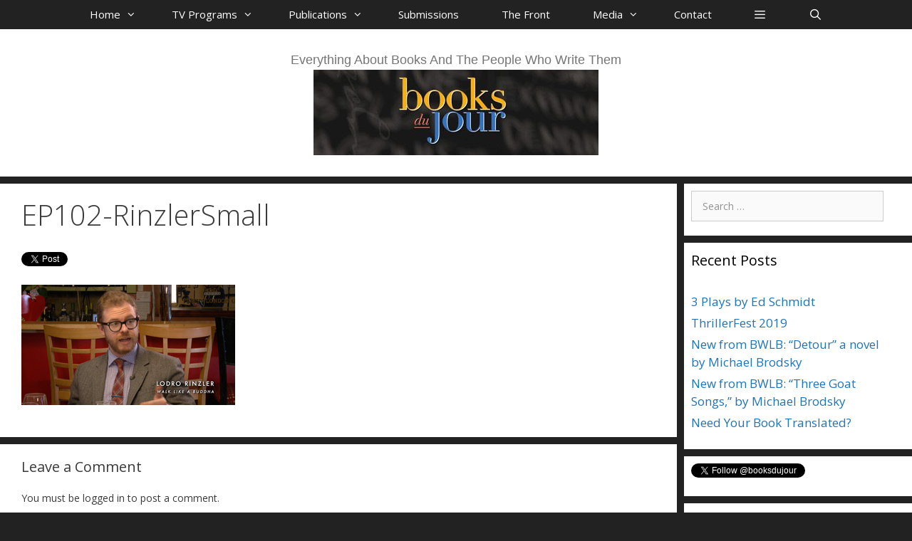

--- FILE ---
content_type: text/html; charset=UTF-8
request_url: https://bookcasetv.com/tv-programs/books-du-jour-2/books-du-jour/ep102-rinzlersmall/
body_size: 94087
content:
<!DOCTYPE html>
<html lang="en-US">
<head>
	<meta charset="UTF-8">
	<meta name='robots' content='index, follow, max-image-preview:large, max-snippet:-1, max-video-preview:-1' />
	<style>img:is([sizes="auto" i], [sizes^="auto," i]) { contain-intrinsic-size: 3000px 1500px }</style>
	<meta name="viewport" content="width=device-width, initial-scale=1">
	<!-- This site is optimized with the Yoast SEO plugin v26.3 - https://yoast.com/wordpress/plugins/seo/ -->
	<title>EP102-RinzlerSmall - Books du Jour</title>
	<link rel="canonical" href="https://bookcasetv.com/tv-programs/books-du-jour-2/books-du-jour/ep102-rinzlersmall/" />
	<meta property="og:locale" content="en_US" />
	<meta property="og:type" content="article" />
	<meta property="og:title" content="EP102-RinzlerSmall - Books du Jour" />
	<meta property="og:description" content="Tweet" />
	<meta property="og:url" content="https://bookcasetv.com/tv-programs/books-du-jour-2/books-du-jour/ep102-rinzlersmall/" />
	<meta property="og:site_name" content="Books du Jour" />
	<meta property="article:publisher" content="https://www.facebook.com/booksdujour/" />
	<meta property="og:image" content="https://bookcasetv.com/tv-programs/books-du-jour-2/books-du-jour/ep102-rinzlersmall" />
	<meta property="og:image:width" content="300" />
	<meta property="og:image:height" content="169" />
	<meta property="og:image:type" content="image/jpeg" />
	<meta name="twitter:card" content="summary_large_image" />
	<meta name="twitter:site" content="@booksdujour" />
	<script type="application/ld+json" class="yoast-schema-graph">{"@context":"https://schema.org","@graph":[{"@type":"WebPage","@id":"https://bookcasetv.com/tv-programs/books-du-jour-2/books-du-jour/ep102-rinzlersmall/","url":"https://bookcasetv.com/tv-programs/books-du-jour-2/books-du-jour/ep102-rinzlersmall/","name":"EP102-RinzlerSmall - Books du Jour","isPartOf":{"@id":"https://bookcasetv.com/#website"},"primaryImageOfPage":{"@id":"https://bookcasetv.com/tv-programs/books-du-jour-2/books-du-jour/ep102-rinzlersmall/#primaryimage"},"image":{"@id":"https://bookcasetv.com/tv-programs/books-du-jour-2/books-du-jour/ep102-rinzlersmall/#primaryimage"},"thumbnailUrl":"https://bookcasetv.com/wp-content/uploads/2014/03/EP102-RinzlerSmall.jpg","datePublished":"2014-03-10T18:36:42+00:00","breadcrumb":{"@id":"https://bookcasetv.com/tv-programs/books-du-jour-2/books-du-jour/ep102-rinzlersmall/#breadcrumb"},"inLanguage":"en-US","potentialAction":[{"@type":"ReadAction","target":["https://bookcasetv.com/tv-programs/books-du-jour-2/books-du-jour/ep102-rinzlersmall/"]}]},{"@type":"ImageObject","inLanguage":"en-US","@id":"https://bookcasetv.com/tv-programs/books-du-jour-2/books-du-jour/ep102-rinzlersmall/#primaryimage","url":"https://bookcasetv.com/wp-content/uploads/2014/03/EP102-RinzlerSmall.jpg","contentUrl":"https://bookcasetv.com/wp-content/uploads/2014/03/EP102-RinzlerSmall.jpg","width":300,"height":169},{"@type":"BreadcrumbList","@id":"https://bookcasetv.com/tv-programs/books-du-jour-2/books-du-jour/ep102-rinzlersmall/#breadcrumb","itemListElement":[{"@type":"ListItem","position":1,"name":"Home","item":"https://bookcasetv.com/"},{"@type":"ListItem","position":2,"name":"TV Programs","item":"https://bookcasetv.com/tv-programs/"},{"@type":"ListItem","position":3,"name":"Books du Jour","item":"https://bookcasetv.com/tv-programs/books-du-jour-2/"},{"@type":"ListItem","position":4,"name":"Season 1","item":"https://bookcasetv.com/tv-programs/books-du-jour-2/books-du-jour/"},{"@type":"ListItem","position":5,"name":"EP102-RinzlerSmall"}]},{"@type":"WebSite","@id":"https://bookcasetv.com/#website","url":"https://bookcasetv.com/","name":"Books du Jour","description":"Everything about Books and the People Who Write Them","publisher":{"@id":"https://bookcasetv.com/#organization"},"potentialAction":[{"@type":"SearchAction","target":{"@type":"EntryPoint","urlTemplate":"https://bookcasetv.com/?s={search_term_string}"},"query-input":{"@type":"PropertyValueSpecification","valueRequired":true,"valueName":"search_term_string"}}],"inLanguage":"en-US"},{"@type":"Organization","@id":"https://bookcasetv.com/#organization","name":"Books du Jour","url":"https://bookcasetv.com/","logo":{"@type":"ImageObject","inLanguage":"en-US","@id":"https://bookcasetv.com/#/schema/logo/image/","url":"https://bookcasetv.com/wp-content/uploads/2014/03/cropped-BDJ_EP101-logo-slate-e1444328567401.jpg","contentUrl":"https://bookcasetv.com/wp-content/uploads/2014/03/cropped-BDJ_EP101-logo-slate-e1444328567401.jpg","width":320,"height":320,"caption":"Books du Jour"},"image":{"@id":"https://bookcasetv.com/#/schema/logo/image/"},"sameAs":["https://www.facebook.com/booksdujour/","https://x.com/booksdujour","https://www.youtube.com/user/BookCaseTV"]}]}</script>
	<!-- / Yoast SEO plugin. -->


<link rel='dns-prefetch' href='//platform.twitter.com' />
<link href='https://fonts.gstatic.com' crossorigin rel='preconnect' />
<link href='https://fonts.googleapis.com' crossorigin rel='preconnect' />
<link rel="alternate" type="application/rss+xml" title="Books du Jour &raquo; Feed" href="https://bookcasetv.com/feed/" />
<link rel="alternate" type="application/rss+xml" title="Books du Jour &raquo; Comments Feed" href="https://bookcasetv.com/comments/feed/" />
<link rel="alternate" type="application/rss+xml" title="Books du Jour &raquo; EP102-RinzlerSmall Comments Feed" href="https://bookcasetv.com/tv-programs/books-du-jour-2/books-du-jour/ep102-rinzlersmall/#main/feed/" />
<script>
window._wpemojiSettings = {"baseUrl":"https:\/\/s.w.org\/images\/core\/emoji\/16.0.1\/72x72\/","ext":".png","svgUrl":"https:\/\/s.w.org\/images\/core\/emoji\/16.0.1\/svg\/","svgExt":".svg","source":{"concatemoji":"https:\/\/bookcasetv.com\/wp-includes\/js\/wp-emoji-release.min.js?ver=6.8.3"}};
/*! This file is auto-generated */
!function(s,n){var o,i,e;function c(e){try{var t={supportTests:e,timestamp:(new Date).valueOf()};sessionStorage.setItem(o,JSON.stringify(t))}catch(e){}}function p(e,t,n){e.clearRect(0,0,e.canvas.width,e.canvas.height),e.fillText(t,0,0);var t=new Uint32Array(e.getImageData(0,0,e.canvas.width,e.canvas.height).data),a=(e.clearRect(0,0,e.canvas.width,e.canvas.height),e.fillText(n,0,0),new Uint32Array(e.getImageData(0,0,e.canvas.width,e.canvas.height).data));return t.every(function(e,t){return e===a[t]})}function u(e,t){e.clearRect(0,0,e.canvas.width,e.canvas.height),e.fillText(t,0,0);for(var n=e.getImageData(16,16,1,1),a=0;a<n.data.length;a++)if(0!==n.data[a])return!1;return!0}function f(e,t,n,a){switch(t){case"flag":return n(e,"\ud83c\udff3\ufe0f\u200d\u26a7\ufe0f","\ud83c\udff3\ufe0f\u200b\u26a7\ufe0f")?!1:!n(e,"\ud83c\udde8\ud83c\uddf6","\ud83c\udde8\u200b\ud83c\uddf6")&&!n(e,"\ud83c\udff4\udb40\udc67\udb40\udc62\udb40\udc65\udb40\udc6e\udb40\udc67\udb40\udc7f","\ud83c\udff4\u200b\udb40\udc67\u200b\udb40\udc62\u200b\udb40\udc65\u200b\udb40\udc6e\u200b\udb40\udc67\u200b\udb40\udc7f");case"emoji":return!a(e,"\ud83e\udedf")}return!1}function g(e,t,n,a){var r="undefined"!=typeof WorkerGlobalScope&&self instanceof WorkerGlobalScope?new OffscreenCanvas(300,150):s.createElement("canvas"),o=r.getContext("2d",{willReadFrequently:!0}),i=(o.textBaseline="top",o.font="600 32px Arial",{});return e.forEach(function(e){i[e]=t(o,e,n,a)}),i}function t(e){var t=s.createElement("script");t.src=e,t.defer=!0,s.head.appendChild(t)}"undefined"!=typeof Promise&&(o="wpEmojiSettingsSupports",i=["flag","emoji"],n.supports={everything:!0,everythingExceptFlag:!0},e=new Promise(function(e){s.addEventListener("DOMContentLoaded",e,{once:!0})}),new Promise(function(t){var n=function(){try{var e=JSON.parse(sessionStorage.getItem(o));if("object"==typeof e&&"number"==typeof e.timestamp&&(new Date).valueOf()<e.timestamp+604800&&"object"==typeof e.supportTests)return e.supportTests}catch(e){}return null}();if(!n){if("undefined"!=typeof Worker&&"undefined"!=typeof OffscreenCanvas&&"undefined"!=typeof URL&&URL.createObjectURL&&"undefined"!=typeof Blob)try{var e="postMessage("+g.toString()+"("+[JSON.stringify(i),f.toString(),p.toString(),u.toString()].join(",")+"));",a=new Blob([e],{type:"text/javascript"}),r=new Worker(URL.createObjectURL(a),{name:"wpTestEmojiSupports"});return void(r.onmessage=function(e){c(n=e.data),r.terminate(),t(n)})}catch(e){}c(n=g(i,f,p,u))}t(n)}).then(function(e){for(var t in e)n.supports[t]=e[t],n.supports.everything=n.supports.everything&&n.supports[t],"flag"!==t&&(n.supports.everythingExceptFlag=n.supports.everythingExceptFlag&&n.supports[t]);n.supports.everythingExceptFlag=n.supports.everythingExceptFlag&&!n.supports.flag,n.DOMReady=!1,n.readyCallback=function(){n.DOMReady=!0}}).then(function(){return e}).then(function(){var e;n.supports.everything||(n.readyCallback(),(e=n.source||{}).concatemoji?t(e.concatemoji):e.wpemoji&&e.twemoji&&(t(e.twemoji),t(e.wpemoji)))}))}((window,document),window._wpemojiSettings);
</script>
<link rel='stylesheet' id='generate-fonts-css' href='//fonts.googleapis.com/css?family=Open+Sans:300,300italic,regular,italic,600,600italic,700,700italic,800,800italic' media='all' />
<style id='wp-emoji-styles-inline-css'>

	img.wp-smiley, img.emoji {
		display: inline !important;
		border: none !important;
		box-shadow: none !important;
		height: 1em !important;
		width: 1em !important;
		margin: 0 0.07em !important;
		vertical-align: -0.1em !important;
		background: none !important;
		padding: 0 !important;
	}
</style>
<link rel='stylesheet' id='wp-block-library-css' href='https://bookcasetv.com/wp-includes/css/dist/block-library/style.min.css?ver=6.8.3' media='all' />
<style id='classic-theme-styles-inline-css'>
/*! This file is auto-generated */
.wp-block-button__link{color:#fff;background-color:#32373c;border-radius:9999px;box-shadow:none;text-decoration:none;padding:calc(.667em + 2px) calc(1.333em + 2px);font-size:1.125em}.wp-block-file__button{background:#32373c;color:#fff;text-decoration:none}
</style>
<style id='global-styles-inline-css'>
:root{--wp--preset--aspect-ratio--square: 1;--wp--preset--aspect-ratio--4-3: 4/3;--wp--preset--aspect-ratio--3-4: 3/4;--wp--preset--aspect-ratio--3-2: 3/2;--wp--preset--aspect-ratio--2-3: 2/3;--wp--preset--aspect-ratio--16-9: 16/9;--wp--preset--aspect-ratio--9-16: 9/16;--wp--preset--color--black: #000000;--wp--preset--color--cyan-bluish-gray: #abb8c3;--wp--preset--color--white: #ffffff;--wp--preset--color--pale-pink: #f78da7;--wp--preset--color--vivid-red: #cf2e2e;--wp--preset--color--luminous-vivid-orange: #ff6900;--wp--preset--color--luminous-vivid-amber: #fcb900;--wp--preset--color--light-green-cyan: #7bdcb5;--wp--preset--color--vivid-green-cyan: #00d084;--wp--preset--color--pale-cyan-blue: #8ed1fc;--wp--preset--color--vivid-cyan-blue: #0693e3;--wp--preset--color--vivid-purple: #9b51e0;--wp--preset--color--contrast: var(--contrast);--wp--preset--color--contrast-2: var(--contrast-2);--wp--preset--color--contrast-3: var(--contrast-3);--wp--preset--color--base: var(--base);--wp--preset--color--base-2: var(--base-2);--wp--preset--color--base-3: var(--base-3);--wp--preset--color--accent: var(--accent);--wp--preset--gradient--vivid-cyan-blue-to-vivid-purple: linear-gradient(135deg,rgba(6,147,227,1) 0%,rgb(155,81,224) 100%);--wp--preset--gradient--light-green-cyan-to-vivid-green-cyan: linear-gradient(135deg,rgb(122,220,180) 0%,rgb(0,208,130) 100%);--wp--preset--gradient--luminous-vivid-amber-to-luminous-vivid-orange: linear-gradient(135deg,rgba(252,185,0,1) 0%,rgba(255,105,0,1) 100%);--wp--preset--gradient--luminous-vivid-orange-to-vivid-red: linear-gradient(135deg,rgba(255,105,0,1) 0%,rgb(207,46,46) 100%);--wp--preset--gradient--very-light-gray-to-cyan-bluish-gray: linear-gradient(135deg,rgb(238,238,238) 0%,rgb(169,184,195) 100%);--wp--preset--gradient--cool-to-warm-spectrum: linear-gradient(135deg,rgb(74,234,220) 0%,rgb(151,120,209) 20%,rgb(207,42,186) 40%,rgb(238,44,130) 60%,rgb(251,105,98) 80%,rgb(254,248,76) 100%);--wp--preset--gradient--blush-light-purple: linear-gradient(135deg,rgb(255,206,236) 0%,rgb(152,150,240) 100%);--wp--preset--gradient--blush-bordeaux: linear-gradient(135deg,rgb(254,205,165) 0%,rgb(254,45,45) 50%,rgb(107,0,62) 100%);--wp--preset--gradient--luminous-dusk: linear-gradient(135deg,rgb(255,203,112) 0%,rgb(199,81,192) 50%,rgb(65,88,208) 100%);--wp--preset--gradient--pale-ocean: linear-gradient(135deg,rgb(255,245,203) 0%,rgb(182,227,212) 50%,rgb(51,167,181) 100%);--wp--preset--gradient--electric-grass: linear-gradient(135deg,rgb(202,248,128) 0%,rgb(113,206,126) 100%);--wp--preset--gradient--midnight: linear-gradient(135deg,rgb(2,3,129) 0%,rgb(40,116,252) 100%);--wp--preset--font-size--small: 13px;--wp--preset--font-size--medium: 20px;--wp--preset--font-size--large: 36px;--wp--preset--font-size--x-large: 42px;--wp--preset--spacing--20: 0.44rem;--wp--preset--spacing--30: 0.67rem;--wp--preset--spacing--40: 1rem;--wp--preset--spacing--50: 1.5rem;--wp--preset--spacing--60: 2.25rem;--wp--preset--spacing--70: 3.38rem;--wp--preset--spacing--80: 5.06rem;--wp--preset--shadow--natural: 6px 6px 9px rgba(0, 0, 0, 0.2);--wp--preset--shadow--deep: 12px 12px 50px rgba(0, 0, 0, 0.4);--wp--preset--shadow--sharp: 6px 6px 0px rgba(0, 0, 0, 0.2);--wp--preset--shadow--outlined: 6px 6px 0px -3px rgba(255, 255, 255, 1), 6px 6px rgba(0, 0, 0, 1);--wp--preset--shadow--crisp: 6px 6px 0px rgba(0, 0, 0, 1);}:where(.is-layout-flex){gap: 0.5em;}:where(.is-layout-grid){gap: 0.5em;}body .is-layout-flex{display: flex;}.is-layout-flex{flex-wrap: wrap;align-items: center;}.is-layout-flex > :is(*, div){margin: 0;}body .is-layout-grid{display: grid;}.is-layout-grid > :is(*, div){margin: 0;}:where(.wp-block-columns.is-layout-flex){gap: 2em;}:where(.wp-block-columns.is-layout-grid){gap: 2em;}:where(.wp-block-post-template.is-layout-flex){gap: 1.25em;}:where(.wp-block-post-template.is-layout-grid){gap: 1.25em;}.has-black-color{color: var(--wp--preset--color--black) !important;}.has-cyan-bluish-gray-color{color: var(--wp--preset--color--cyan-bluish-gray) !important;}.has-white-color{color: var(--wp--preset--color--white) !important;}.has-pale-pink-color{color: var(--wp--preset--color--pale-pink) !important;}.has-vivid-red-color{color: var(--wp--preset--color--vivid-red) !important;}.has-luminous-vivid-orange-color{color: var(--wp--preset--color--luminous-vivid-orange) !important;}.has-luminous-vivid-amber-color{color: var(--wp--preset--color--luminous-vivid-amber) !important;}.has-light-green-cyan-color{color: var(--wp--preset--color--light-green-cyan) !important;}.has-vivid-green-cyan-color{color: var(--wp--preset--color--vivid-green-cyan) !important;}.has-pale-cyan-blue-color{color: var(--wp--preset--color--pale-cyan-blue) !important;}.has-vivid-cyan-blue-color{color: var(--wp--preset--color--vivid-cyan-blue) !important;}.has-vivid-purple-color{color: var(--wp--preset--color--vivid-purple) !important;}.has-black-background-color{background-color: var(--wp--preset--color--black) !important;}.has-cyan-bluish-gray-background-color{background-color: var(--wp--preset--color--cyan-bluish-gray) !important;}.has-white-background-color{background-color: var(--wp--preset--color--white) !important;}.has-pale-pink-background-color{background-color: var(--wp--preset--color--pale-pink) !important;}.has-vivid-red-background-color{background-color: var(--wp--preset--color--vivid-red) !important;}.has-luminous-vivid-orange-background-color{background-color: var(--wp--preset--color--luminous-vivid-orange) !important;}.has-luminous-vivid-amber-background-color{background-color: var(--wp--preset--color--luminous-vivid-amber) !important;}.has-light-green-cyan-background-color{background-color: var(--wp--preset--color--light-green-cyan) !important;}.has-vivid-green-cyan-background-color{background-color: var(--wp--preset--color--vivid-green-cyan) !important;}.has-pale-cyan-blue-background-color{background-color: var(--wp--preset--color--pale-cyan-blue) !important;}.has-vivid-cyan-blue-background-color{background-color: var(--wp--preset--color--vivid-cyan-blue) !important;}.has-vivid-purple-background-color{background-color: var(--wp--preset--color--vivid-purple) !important;}.has-black-border-color{border-color: var(--wp--preset--color--black) !important;}.has-cyan-bluish-gray-border-color{border-color: var(--wp--preset--color--cyan-bluish-gray) !important;}.has-white-border-color{border-color: var(--wp--preset--color--white) !important;}.has-pale-pink-border-color{border-color: var(--wp--preset--color--pale-pink) !important;}.has-vivid-red-border-color{border-color: var(--wp--preset--color--vivid-red) !important;}.has-luminous-vivid-orange-border-color{border-color: var(--wp--preset--color--luminous-vivid-orange) !important;}.has-luminous-vivid-amber-border-color{border-color: var(--wp--preset--color--luminous-vivid-amber) !important;}.has-light-green-cyan-border-color{border-color: var(--wp--preset--color--light-green-cyan) !important;}.has-vivid-green-cyan-border-color{border-color: var(--wp--preset--color--vivid-green-cyan) !important;}.has-pale-cyan-blue-border-color{border-color: var(--wp--preset--color--pale-cyan-blue) !important;}.has-vivid-cyan-blue-border-color{border-color: var(--wp--preset--color--vivid-cyan-blue) !important;}.has-vivid-purple-border-color{border-color: var(--wp--preset--color--vivid-purple) !important;}.has-vivid-cyan-blue-to-vivid-purple-gradient-background{background: var(--wp--preset--gradient--vivid-cyan-blue-to-vivid-purple) !important;}.has-light-green-cyan-to-vivid-green-cyan-gradient-background{background: var(--wp--preset--gradient--light-green-cyan-to-vivid-green-cyan) !important;}.has-luminous-vivid-amber-to-luminous-vivid-orange-gradient-background{background: var(--wp--preset--gradient--luminous-vivid-amber-to-luminous-vivid-orange) !important;}.has-luminous-vivid-orange-to-vivid-red-gradient-background{background: var(--wp--preset--gradient--luminous-vivid-orange-to-vivid-red) !important;}.has-very-light-gray-to-cyan-bluish-gray-gradient-background{background: var(--wp--preset--gradient--very-light-gray-to-cyan-bluish-gray) !important;}.has-cool-to-warm-spectrum-gradient-background{background: var(--wp--preset--gradient--cool-to-warm-spectrum) !important;}.has-blush-light-purple-gradient-background{background: var(--wp--preset--gradient--blush-light-purple) !important;}.has-blush-bordeaux-gradient-background{background: var(--wp--preset--gradient--blush-bordeaux) !important;}.has-luminous-dusk-gradient-background{background: var(--wp--preset--gradient--luminous-dusk) !important;}.has-pale-ocean-gradient-background{background: var(--wp--preset--gradient--pale-ocean) !important;}.has-electric-grass-gradient-background{background: var(--wp--preset--gradient--electric-grass) !important;}.has-midnight-gradient-background{background: var(--wp--preset--gradient--midnight) !important;}.has-small-font-size{font-size: var(--wp--preset--font-size--small) !important;}.has-medium-font-size{font-size: var(--wp--preset--font-size--medium) !important;}.has-large-font-size{font-size: var(--wp--preset--font-size--large) !important;}.has-x-large-font-size{font-size: var(--wp--preset--font-size--x-large) !important;}
:where(.wp-block-post-template.is-layout-flex){gap: 1.25em;}:where(.wp-block-post-template.is-layout-grid){gap: 1.25em;}
:where(.wp-block-columns.is-layout-flex){gap: 2em;}:where(.wp-block-columns.is-layout-grid){gap: 2em;}
:root :where(.wp-block-pullquote){font-size: 1.5em;line-height: 1.6;}
</style>
<link rel='stylesheet' id='contact-form-7-css' href='https://bookcasetv.com/wp-content/plugins/contact-form-7/includes/css/styles.css?ver=6.1.3' media='all' />
<link rel='stylesheet' id='generate-secondary-nav-css' href='https://bookcasetv.com/wp-content/plugins/gp-premium/addons/generate-secondary-nav/functions/css/style.css?ver=6.8.3' media='all' />
<link rel='stylesheet' id='generate-secondary-nav-mobile-css' href='https://bookcasetv.com/wp-content/plugins/gp-premium/addons/generate-secondary-nav/functions/css/mobile.css?ver=1.0.1' media='all' />
<link rel='stylesheet' id='ye_dynamic-css' href='https://bookcasetv.com/wp-content/plugins/youtube-embed/css/main.min.css?ver=5.4' media='all' />
<link rel='stylesheet' id='generate-style-grid-css' href='https://bookcasetv.com/wp-content/themes/generatepress/assets/css/unsemantic-grid.min.css?ver=3.6.0' media='all' />
<link rel='stylesheet' id='generate-style-css' href='https://bookcasetv.com/wp-content/themes/generatepress/assets/css/style.min.css?ver=3.6.0' media='all' />
<style id='generate-style-inline-css'>
.byline, .single .byline, .group-blog .byline{display:none;}.cat-links{display:none;}.tags-links{display:none;}
.site-header {background-color: #ffffff; color: #3a3a3a; }.site-header a {color: #3a3a3a; }.main-title a,.main-title a:hover,.main-title a:visited {color: #222222; }.site-description {color: #757575; }.main-navigation,  .main-navigation ul ul {background-color: #222222; }.navigation-search input[type="search"],.navigation-search input[type="search"]:active {color: #ffffff; background-color: #3f3f3f; }.navigation-search input[type="search"]:focus {color: #ffffff; background-color: #3f3f3f; }.main-navigation ul ul {background-color: #3f3f3f; }.main-navigation .main-nav ul li a,.menu-toggle {color: #ffffff; }button.menu-toggle:hover,button.menu-toggle:active,button.menu-toggle:focus {color: #ffffff; }.main-navigation .main-nav ul ul li a {color: #ffffff; }.main-navigation .main-nav ul li > a:hover, .main-navigation .main-nav ul li.sfHover > a {color: #ffffff; background-color: #3f3f3f; }.main-navigation .main-nav ul ul li > a:hover, .main-navigation .main-nav ul ul li.sfHover > a {color: #ffffff; background-color: #4f4f4f; }.main-navigation .main-nav ul .current-menu-item > a, .main-navigation .main-nav ul .current-menu-parent > a, .main-navigation .main-nav ul .current-menu-ancestor > a, .main-navigation .main-nav ul .current_page_item > a, .main-navigation .main-nav ul .current_page_parent > a, .main-navigation .main-nav ul .current_page_ancestor > a {color: #ffffff; background-color: #3f3f3f; }.main-navigation .main-nav ul .current-menu-item > a:hover, .main-navigation .main-nav ul .current-menu-parent > a:hover, .main-navigation .main-nav ul .current-menu-ancestor > a:hover, .main-navigation .main-nav ul .current_page_item > a:hover, .main-navigation .main-nav ul .current_page_parent > a:hover, .main-navigation .main-nav ul .current_page_ancestor > a:hover, .main-navigation .main-nav ul .current-menu-item.sfHover > a, .main-navigation .main-nav ul .current-menu-parent.sfHover > a, .main-navigation .main-nav ul .current-menu-ancestor.sfHover > a, .main-navigation .main-nav ul .current_page_item.sfHover > a, .main-navigation .main-nav ul .current_page_parent.sfHover > a, .main-navigation .main-nav ul .current_page_ancestor.sfHover > a {color: #ffffff; background-color: #3f3f3f; }.main-navigation .main-nav ul ul .current-menu-item > a, .main-navigation .main-nav ul ul .current-menu-parent > a, .main-navigation .main-nav ul ul .current-menu-ancestor > a, .main-navigation .main-nav ul ul .current_page_item > a, .main-navigation .main-nav ul ul .current_page_parent > a, .main-navigation .main-nav ul ul .current_page_ancestor > a {color: #ffffff; background-color: #4f4f4f; }.main-navigation .main-nav ul ul .current-menu-item > a:hover, .main-navigation .main-nav ul ul .current-menu-parent > a:hover, .main-navigation .main-nav ul ul .current-menu-ancestor > a:hover, .main-navigation .main-nav ul ul .current_page_item > a:hover, .main-navigation .main-nav ul ul .current_page_parent > a:hover, .main-navigation .main-nav ul ul .current_page_ancestor > a:hover,.main-navigation .main-nav ul ul .current-menu-item.sfHover > a, .main-navigation .main-nav ul ul .current-menu-parent.sfHover > a, .main-navigation .main-nav ul ul .current-menu-ancestor.sfHover > a, .main-navigation .main-nav ul ul .current_page_item.sfHover > a, .main-navigation .main-nav ul ul .current_page_parent.sfHover > a, .main-navigation .main-nav ul ul .current_page_ancestor.sfHover > a {color: #ffffff; background-color: #4f4f4f; }.inside-article, .comments-area, .page-header,.one-container .container,.paging-navigation,.inside-page-header {background-color: #ffffff; color: #3a3a3a; }.entry-meta {color: #595959; }.entry-meta a, .entry-meta a:visited {color: #595959; }.entry-meta a:hover {color: #1e73be; }.sidebar .widget {background-color: #ffffff; color: #3a3a3a; }.sidebar .widget .widget-title {color: #000000; }.footer-widgets {background-color: #ffffff; color: #3a3a3a; }.footer-widgets a, .footer-widgets a:visited {color: #1e73be; }.footer-widgets a:hover {color: #000000; }.footer-widgets .widget-title {color: #000000; }.site-info {background-color: #222222; color: #ffffff; }.site-info a, .site-info a:visited {color: #ffffff; }.site-info a:hover {color: #606060; }input[type="text"], input[type="email"], input[type="url"], input[type="password"], input[type="search"], input[type="tel"], textarea {background-color: #fafafa; border-color: #cccccc; color: #666666; }input[type="text"]:focus, input[type="email"]:focus, input[type="url"]:focus, input[type="password"]:focus, input[type="search"]:focus, input[type="tel"]:focus, textarea:focus {background-color: #ffffff; color: #666666; border-color: #bfbfbf; }::-webkit-input-placeholder {color: #666666; opacity: 0.7; }:-moz-placeholder {color: #666666; opacity: 0.7; }::-moz-placeholder {color: #666666; opacity: 0.7; }:-ms-input-placeholder {color: #666666; opacity: 0.7; }button, html input[type="button"], input[type="reset"], input[type="submit"],.button,.button:visited {background-color: #666666; color: #FFFFFF; }button:hover, html input[type="button"]:hover, input[type="reset"]:hover, input[type="submit"]:hover,.button:hover,button:focus, html input[type="button"]:focus, input[type="reset"]:focus, input[type="submit"]:focus,.button:focus,button:active, html input[type="button"]:active, input[type="reset"]:active, input[type="submit"]:active,.button:active {background-color: #3f3f3f; color: #FFFFFF; }
.inside-header {padding-top: 30px; padding-right: 40px; padding-bottom: 30px; padding-left: 40px; }.separate-containers .inside-article, .separate-containers .comments-area, .separate-containers .page-header, .separate-containers .paging-navigation, .one-container .site-content {padding-top: 20px; padding-right: 30px; padding-bottom: 40px; padding-left: 30px; }.ignore-x-spacing {margin-right: -30px; margin-bottom: 40px; margin-left: -30px; }.ignore-xy-spacing {margin-top: -20px; margin-right: -30px; margin-bottom: 40px; margin-left: -30px; }.main-navigation .main-nav ul li a,			.menu-toggle,			.menu-toggle .search-item a,			.menu-toggle .search-item-disabled a {padding-left: 30px; padding-right: 30px; line-height: 40px; }.nav-float-right .main-navigation .main-nav ul li a {line-height: 40px; }.main-navigation .main-nav ul ul li a {padding-left: 30px; padding-right: 30px; padding-top: 10px; padding-bottom: 10px; }.main-navigation ul ul {top: 40px; }.navigation-search {height: 40px; line-height: 0px; }.navigation-search input {height: 40px; line-height: 0px; }.widget-area .widget {padding-top: 10px; padding-right: 40px; padding-bottom: 20px; padding-left: 10px; }.footer-widgets {padding-top: 15px; padding-right: 0px; padding-bottom: 10px; padding-left: 0px; }.site-info {padding-top: 20px; padding-right: 20px; padding-bottom: 20px; padding-left: 20px; }.right-sidebar.separate-containers .site-main {margin-top: 10px; margin-right: 10px; margin-bottom: 10px; margin-left: 0px; padding: 0px; }.left-sidebar.separate-containers .site-main {margin-top: 10px; margin-right: 0px; margin-bottom: 10px; margin-left: 10px; padding: 0px; }.both-sidebars.separate-containers .site-main {margin: 10px; padding: 0px; }.both-right.separate-containers .site-main {margin-top: 10px; margin-right: 10px; margin-bottom: 10px; margin-left: 0px; padding: 0px; }.separate-containers .site-main {margin-top: 10px; margin-bottom: 10px; padding: 0px; }.separate-containers .page-header-image, .separate-containers .page-header-content, .separate-containers .page-header-image-single, .separate-containers .page-header-content-single {margin-top: 10px; }.both-left.separate-containers .site-main {margin-top: 10px; margin-right: 0px; margin-bottom: 10px; margin-left: 10px; padding: 0px; }.separate-containers .inside-right-sidebar, .inside-left-sidebar {margin-top: 10px; margin-bottom: 10px; padding-top: 0px; padding-bottom: 0px; }.separate-containers .widget, .separate-containers .hentry, .separate-containers .page-header, .widget-area .main-navigation {margin-bottom: 10px; }.both-left.separate-containers .inside-left-sidebar {margin-right: 5px; padding-right: 0px; }.both-left.separate-containers .inside-right-sidebar {margin-left: 5px; padding-left: 0px; }.both-right.separate-containers .inside-left-sidebar {margin-right: 5px; padding-right: 0px; }.both-right.separate-containers .inside-right-sidebar {margin-left: 5px; padding-left: 0px; }
body, button, input, select, textarea {font-family: "Open Sans", sans-serif; font-weight: normal; text-transform: none; font-size: 14px; }.main-title {font-family: inherit; font-weight: bold; text-transform: none; font-size: 114px; }.site-description {font-family: Helvetica; font-weight: normal; text-transform: capitalize; font-size: 18px; }.main-navigation a, .menu-toggle {font-family: inherit; font-weight: normal; text-transform: none; font-size: 15px; }.main-navigation .main-nav ul ul li a {font-size: 14px; }.widget-title {font-family: inherit; font-weight: normal; text-transform: none; font-size: 20px; }.sidebar .widget, .footer-widgets .widget {font-size: 17px; }h1 {font-family: inherit; font-weight: 300; text-transform: none; font-size: 40px; }h2 {font-family: inherit; font-weight: 300; text-transform: none; font-size: 30px; }h3 {font-family: inherit; font-weight: normal; text-transform: none; font-size: 20px; }
@media (max-width: 1310px) {.main-navigation .sticky-logo {margin-left: 10px;}}.sidebar .navigation-clone .grid-container {max-width: 1300px;}.gen-sidebar-nav.is_stuck .main-navigation{margin-bottom:0px}.gen-sidebar-nav.is_stuck {z-index:500}.main-navigation.is_stuck, .main-navigation.navigation-clone {box-shadow:0 2px 2px -2px rgba(0, 0, 0, .2)}body.pushable > .pusher { background-color:#222222 !important;}.slideout-navigation.overlay { background-color:#222222;}@media (max-width: 768px) {.slideout-desktop .slideout-toggle {display:none;}}
body{background-color:#222222;color:#222222;}a{color:#1e73be;}a:hover, a:focus, a:active{color:#222222;}body .grid-container{max-width:1300px;}.wp-block-group__inner-container{max-width:1300px;margin-left:auto;margin-right:auto;}.generate-back-to-top{font-size:20px;border-radius:3px;position:fixed;bottom:30px;right:30px;line-height:40px;width:40px;text-align:center;z-index:10;transition:opacity 300ms ease-in-out;opacity:0.1;transform:translateY(1000px);}.generate-back-to-top__show{opacity:1;transform:translateY(0);}.navigation-search{position:absolute;left:-99999px;pointer-events:none;visibility:hidden;z-index:20;width:100%;top:0;transition:opacity 100ms ease-in-out;opacity:0;}.navigation-search.nav-search-active{left:0;right:0;pointer-events:auto;visibility:visible;opacity:1;}.navigation-search input[type="search"]{outline:0;border:0;vertical-align:bottom;line-height:1;opacity:0.9;width:100%;z-index:20;border-radius:0;-webkit-appearance:none;height:60px;}.navigation-search input::-ms-clear{display:none;width:0;height:0;}.navigation-search input::-ms-reveal{display:none;width:0;height:0;}.navigation-search input::-webkit-search-decoration, .navigation-search input::-webkit-search-cancel-button, .navigation-search input::-webkit-search-results-button, .navigation-search input::-webkit-search-results-decoration{display:none;}.main-navigation li.search-item{z-index:21;}li.search-item.active{transition:opacity 100ms ease-in-out;}.nav-left-sidebar .main-navigation li.search-item.active,.nav-right-sidebar .main-navigation li.search-item.active{width:auto;display:inline-block;float:right;}.gen-sidebar-nav .navigation-search{top:auto;bottom:0;}:root{--contrast:#222222;--contrast-2:#575760;--contrast-3:#b2b2be;--base:#f0f0f0;--base-2:#f7f8f9;--base-3:#ffffff;--accent:#1e73be;}:root .has-contrast-color{color:var(--contrast);}:root .has-contrast-background-color{background-color:var(--contrast);}:root .has-contrast-2-color{color:var(--contrast-2);}:root .has-contrast-2-background-color{background-color:var(--contrast-2);}:root .has-contrast-3-color{color:var(--contrast-3);}:root .has-contrast-3-background-color{background-color:var(--contrast-3);}:root .has-base-color{color:var(--base);}:root .has-base-background-color{background-color:var(--base);}:root .has-base-2-color{color:var(--base-2);}:root .has-base-2-background-color{background-color:var(--base-2);}:root .has-base-3-color{color:var(--base-3);}:root .has-base-3-background-color{background-color:var(--base-3);}:root .has-accent-color{color:var(--accent);}:root .has-accent-background-color{background-color:var(--accent);}body, button, input, select, textarea {font-family: "Open Sans", sans-serif; font-weight: normal; text-transform: none; font-size: 14px; }.main-title {font-family: inherit; font-weight: bold; text-transform: none; font-size: 114px; }.site-description {font-family: Helvetica; font-weight: normal; text-transform: capitalize; font-size: 18px; }.main-navigation a, .menu-toggle {font-family: inherit; font-weight: normal; text-transform: none; font-size: 15px; }.main-navigation .main-nav ul ul li a {font-size: 14px; }.widget-title {font-family: inherit; font-weight: normal; text-transform: none; font-size: 20px; }.sidebar .widget, .footer-widgets .widget {font-size: 17px; }h1 {font-family: inherit; font-weight: 300; text-transform: none; font-size: 40px; }h2 {font-family: inherit; font-weight: 300; text-transform: none; font-size: 30px; }h3 {font-family: inherit; font-weight: normal; text-transform: none; font-size: 20px; }.site-header {background-color: #ffffff; color: #3a3a3a; }.site-header a {color: #3a3a3a; }.main-title a,.main-title a:hover,.main-title a:visited {color: #222222; }.site-description {color: #757575; }.main-navigation,  .main-navigation ul ul {background-color: #222222; }.navigation-search input[type="search"],.navigation-search input[type="search"]:active {color: #ffffff; background-color: #3f3f3f; }.navigation-search input[type="search"]:focus {color: #ffffff; background-color: #3f3f3f; }.main-navigation ul ul {background-color: #3f3f3f; }.main-navigation .main-nav ul li a,.menu-toggle {color: #ffffff; }button.menu-toggle:hover,button.menu-toggle:active,button.menu-toggle:focus {color: #ffffff; }.main-navigation .main-nav ul ul li a {color: #ffffff; }.main-navigation .main-nav ul li > a:hover, .main-navigation .main-nav ul li.sfHover > a {color: #ffffff; background-color: #3f3f3f; }.main-navigation .main-nav ul ul li > a:hover, .main-navigation .main-nav ul ul li.sfHover > a {color: #ffffff; background-color: #4f4f4f; }.main-navigation .main-nav ul .current-menu-item > a, .main-navigation .main-nav ul .current-menu-parent > a, .main-navigation .main-nav ul .current-menu-ancestor > a, .main-navigation .main-nav ul .current_page_item > a, .main-navigation .main-nav ul .current_page_parent > a, .main-navigation .main-nav ul .current_page_ancestor > a {color: #ffffff; background-color: #3f3f3f; }.main-navigation .main-nav ul .current-menu-item > a:hover, .main-navigation .main-nav ul .current-menu-parent > a:hover, .main-navigation .main-nav ul .current-menu-ancestor > a:hover, .main-navigation .main-nav ul .current_page_item > a:hover, .main-navigation .main-nav ul .current_page_parent > a:hover, .main-navigation .main-nav ul .current_page_ancestor > a:hover, .main-navigation .main-nav ul .current-menu-item.sfHover > a, .main-navigation .main-nav ul .current-menu-parent.sfHover > a, .main-navigation .main-nav ul .current-menu-ancestor.sfHover > a, .main-navigation .main-nav ul .current_page_item.sfHover > a, .main-navigation .main-nav ul .current_page_parent.sfHover > a, .main-navigation .main-nav ul .current_page_ancestor.sfHover > a {color: #ffffff; background-color: #3f3f3f; }.main-navigation .main-nav ul ul .current-menu-item > a, .main-navigation .main-nav ul ul .current-menu-parent > a, .main-navigation .main-nav ul ul .current-menu-ancestor > a, .main-navigation .main-nav ul ul .current_page_item > a, .main-navigation .main-nav ul ul .current_page_parent > a, .main-navigation .main-nav ul ul .current_page_ancestor > a {color: #ffffff; background-color: #4f4f4f; }.main-navigation .main-nav ul ul .current-menu-item > a:hover, .main-navigation .main-nav ul ul .current-menu-parent > a:hover, .main-navigation .main-nav ul ul .current-menu-ancestor > a:hover, .main-navigation .main-nav ul ul .current_page_item > a:hover, .main-navigation .main-nav ul ul .current_page_parent > a:hover, .main-navigation .main-nav ul ul .current_page_ancestor > a:hover,.main-navigation .main-nav ul ul .current-menu-item.sfHover > a, .main-navigation .main-nav ul ul .current-menu-parent.sfHover > a, .main-navigation .main-nav ul ul .current-menu-ancestor.sfHover > a, .main-navigation .main-nav ul ul .current_page_item.sfHover > a, .main-navigation .main-nav ul ul .current_page_parent.sfHover > a, .main-navigation .main-nav ul ul .current_page_ancestor.sfHover > a {color: #ffffff; background-color: #4f4f4f; }.inside-article, .comments-area, .page-header,.one-container .container,.paging-navigation,.inside-page-header {background-color: #ffffff; color: #3a3a3a; }.entry-meta {color: #595959; }.entry-meta a, .entry-meta a:visited {color: #595959; }.entry-meta a:hover {color: #1e73be; }.sidebar .widget {background-color: #ffffff; color: #3a3a3a; }.sidebar .widget .widget-title {color: #000000; }.footer-widgets {background-color: #ffffff; color: #3a3a3a; }.footer-widgets a, .footer-widgets a:visited {color: #1e73be; }.footer-widgets a:hover {color: #000000; }.footer-widgets .widget-title {color: #000000; }.site-info {background-color: #222222; color: #ffffff; }.site-info a, .site-info a:visited {color: #ffffff; }.site-info a:hover {color: #606060; }input[type="text"], input[type="email"], input[type="url"], input[type="password"], input[type="search"], input[type="tel"], textarea {background-color: #fafafa; border-color: #cccccc; color: #666666; }input[type="text"]:focus, input[type="email"]:focus, input[type="url"]:focus, input[type="password"]:focus, input[type="search"]:focus, input[type="tel"]:focus, textarea:focus {background-color: #ffffff; color: #666666; border-color: #bfbfbf; }::-webkit-input-placeholder {color: #666666; opacity: 0.7; }:-moz-placeholder {color: #666666; opacity: 0.7; }::-moz-placeholder {color: #666666; opacity: 0.7; }:-ms-input-placeholder {color: #666666; opacity: 0.7; }button, html input[type="button"], input[type="reset"], input[type="submit"],.button,.button:visited {background-color: #666666; color: #FFFFFF; }button:hover, html input[type="button"]:hover, input[type="reset"]:hover, input[type="submit"]:hover,.button:hover,button:focus, html input[type="button"]:focus, input[type="reset"]:focus, input[type="submit"]:focus,.button:focus,button:active, html input[type="button"]:active, input[type="reset"]:active, input[type="submit"]:active,.button:active {background-color: #3f3f3f; color: #FFFFFF; }.inside-header {padding-top: 30px; padding-right: 40px; padding-bottom: 30px; padding-left: 40px; }.separate-containers .inside-article, .separate-containers .comments-area, .separate-containers .page-header, .separate-containers .paging-navigation, .one-container .site-content {padding-top: 20px; padding-right: 30px; padding-bottom: 40px; padding-left: 30px; }.ignore-x-spacing {margin-right: -30px; margin-bottom: 40px; margin-left: -30px; }.ignore-xy-spacing {margin-top: -20px; margin-right: -30px; margin-bottom: 40px; margin-left: -30px; }.main-navigation .main-nav ul li a,			.menu-toggle,			.menu-toggle .search-item a,			.menu-toggle .search-item-disabled a {padding-left: 30px; padding-right: 30px; line-height: 40px; }.nav-float-right .main-navigation .main-nav ul li a {line-height: 40px; }.main-navigation .main-nav ul ul li a {padding-left: 30px; padding-right: 30px; padding-top: 10px; padding-bottom: 10px; }.main-navigation ul ul {top: 40px; }.navigation-search {height: 40px; line-height: 0px; }.navigation-search input {height: 40px; line-height: 0px; }.widget-area .widget {padding-top: 10px; padding-right: 40px; padding-bottom: 20px; padding-left: 10px; }.footer-widgets {padding-top: 15px; padding-right: 0px; padding-bottom: 10px; padding-left: 0px; }.site-info {padding-top: 20px; padding-right: 20px; padding-bottom: 20px; padding-left: 20px; }.right-sidebar.separate-containers .site-main {margin-top: 10px; margin-right: 10px; margin-bottom: 10px; margin-left: 0px; padding: 0px; }.left-sidebar.separate-containers .site-main {margin-top: 10px; margin-right: 0px; margin-bottom: 10px; margin-left: 10px; padding: 0px; }.both-sidebars.separate-containers .site-main {margin: 10px; padding: 0px; }.both-right.separate-containers .site-main {margin-top: 10px; margin-right: 10px; margin-bottom: 10px; margin-left: 0px; padding: 0px; }.separate-containers .site-main {margin-top: 10px; margin-bottom: 10px; padding: 0px; }.separate-containers .page-header-image, .separate-containers .page-header-content, .separate-containers .page-header-image-single, .separate-containers .page-header-content-single {margin-top: 10px; }.both-left.separate-containers .site-main {margin-top: 10px; margin-right: 0px; margin-bottom: 10px; margin-left: 10px; padding: 0px; }.separate-containers .inside-right-sidebar, .inside-left-sidebar {margin-top: 10px; margin-bottom: 10px; padding-top: 0px; padding-bottom: 0px; }.separate-containers .widget, .separate-containers .hentry, .separate-containers .page-header, .widget-area .main-navigation {margin-bottom: 10px; }.both-left.separate-containers .inside-left-sidebar {margin-right: 5px; padding-right: 0px; }.both-left.separate-containers .inside-right-sidebar {margin-left: 5px; padding-left: 0px; }.both-right.separate-containers .inside-left-sidebar {margin-right: 5px; padding-right: 0px; }.both-right.separate-containers .inside-right-sidebar {margin-left: 5px; padding-left: 0px; }@media (max-width:768px){.main-navigation .menu-toggle,.main-navigation .mobile-bar-items,.sidebar-nav-mobile:not(#sticky-placeholder){display:block;}.main-navigation ul,.gen-sidebar-nav{display:none;}[class*="nav-float-"] .site-header .inside-header > *{float:none;clear:both;}}
.main-navigation .slideout-toggle a:before,.slide-opened .slideout-overlay .slideout-exit:before{font-family:GeneratePress;}.slideout-navigation .dropdown-menu-toggle:before{content:"\f107" !important;}.slideout-navigation .sfHover > a .dropdown-menu-toggle:before{content:"\f106" !important;}
body {background-image: none; }.site-header {background-image: none; }.main-navigation,.menu-toggle {background-image: none; }.main-navigation .main-nav ul li a {background-image: none; }.main-navigation .main-nav ul li > a:hover, .main-navigation .main-nav ul li.sfHover > a {background-image: none; }.main-navigation .main-nav ul .current-menu-item > a, .main-navigation .main-nav ul .current-menu-parent > a, .main-navigation .main-nav ul .current-menu-ancestor > a, .main-navigation .main-nav ul .current_page_item > a, .main-navigation .main-nav ul .current_page_parent > a, .main-navigation .main-nav ul .current_page_ancestor > a {background-image: none; }.main-navigation .main-nav ul .current-menu-item > a:hover, .main-navigation .main-nav ul .current-menu-parent > a:hover, .main-navigation .main-nav ul .current-menu-ancestor > a:hover, .main-navigation .main-nav ul .current_page_item > a:hover, .main-navigation .main-nav ul .current_page_parent > a:hover, .main-navigation .main-nav ul .current_page_ancestor > a:hover, .main-navigation .main-nav ul .current-menu-item.sfHover > a, .main-navigation .main-nav ul .current-menu-parent.sfHover > a, .main-navigation .main-nav ul .current-menu-ancestor.sfHover > a, .main-navigation .main-nav ul .current_page_item.sfHover > a, .main-navigation .main-nav ul .current_page_parent.sfHover > a, .main-navigation .main-nav ul .current_page_ancestor.sfHover > a {background-image: none; }.main-navigation .main-nav ul ul li a {background-image: none; }.main-navigation .main-nav ul ul li > a:hover, .main-navigation .main-nav ul ul li.sfHover > a {background-image: none; }.main-navigation .main-nav ul ul .current-menu-item > a, .main-navigation .main-nav ul ul .current-menu-parent > a, .main-navigation .main-nav ul ul .current-menu-ancestor > a, .main-navigation .main-nav ul ul .current_page_item > a, .main-navigation .main-nav ul ul .current_page_parent > a, .main-navigation .main-nav ul ul .current_page_ancestor > a {background-image: none; }.main-navigation .main-nav ul ul .current-menu-item > a:hover, .main-navigation .main-nav ul ul .current-menu-parent > a:hover, .main-navigation .main-nav ul ul .current-menu-ancestor > a:hover, .main-navigation .main-nav ul ul .current_page_item > a:hover, .main-navigation .main-nav ul ul .current_page_parent > a:hover, .main-navigation .main-nav ul ul .current_page_ancestor > a:hover,.main-navigation .main-nav ul ul .current-menu-item.sfHover > a, .main-navigation .main-nav ul ul .current-menu-parent.sfHover > a, .main-navigation .main-nav ul ul .current-menu-ancestor.sfHover > a, .main-navigation .main-nav ul ul .current_page_item.sfHover > a, .main-navigation .main-nav ul ul .current_page_parent.sfHover > a, .main-navigation .main-nav ul ul .current_page_ancestor.sfHover > a {background-image: none; }.separate-containers .inside-article, .comments-area, .page-header,.one-container .container,.paging-navigation,.inside-page-header {background-image: none; }.sidebar .widget {background-image: none; }.footer-widgets {background-image: none; }.site-info {background-image: none; }
.secondary-navigation {background-color: #636363; background-image: none; }.secondary-navigation ul ul {background-color: #303030; top: 40px; }.secondary-navigation ul li a,.secondary-navigation .menu-toggle {color: #FFFFFF; font-family: inherit; font-weight: normal; text-transform: none; font-size: 13px; padding-left: 20px; padding-right: 20px; line-height: 40px; background-image: none; }button.secondary-menu-toggle:hover,button.secondary-menu-toggle:active,button.secondary-menu-toggle:focus {color: #FFFFFF; }.secondary-navigation ul ul li a {color: #FFFFFF; font-size: 12px; padding-left: 20px; padding-right: 20px; padding-top: 10px; padding-bottom: 10px; background-image: none; }.secondary-navigation ul li > a:hover, .secondary-navigation ul li.sfHover > a {color: #FFFFFF; background-color: #303030; background-image: none; }.secondary-navigation ul ul li > a:hover, .secondary-navigation ul ul li.sfHover > a {color: #FFFFFF; background-color: #474747; background-image: none; }.secondary-navigation ul .current-menu-item > a, .secondary-navigation ul .current-menu-parent > a, .secondary-navigation ul .current-menu-ancestor > a, .secondary-navigation ul .current_page_item > a, .secondary-navigation ul .current_page_parent > a, .secondary-navigation ul .current_page_ancestor > a {color: #222222; background-color: #ffffff; background-image: none; }.secondary-navigation ul .current-menu-item > a:hover, .secondary-navigation ul .current-menu-parent > a:hover, .secondary-navigation ul .current-menu-ancestor > a:hover, .secondary-navigation ul .current_page_item > a:hover, .secondary-navigation ul .current_page_parent > a:hover, .secondary-navigation ul .current_page_ancestor > a:hover, .secondary-navigation ul .current-menu-item.sfHover > a, .secondary-navigation ul .current-menu-parent.sfHover > a, .secondary-navigation ul .current-menu-ancestor.sfHover > a, .secondary-navigation ul .current_page_item.sfHover > a, .secondary-navigation ul .current_page_parent.sfHover > a, .secondary-navigation ul .current_page_ancestor.sfHover > a {color: #222222; background-color: #ffffff; background-image: none; }.secondary-navigation ul ul .current-menu-item > a, .secondary-navigation ul ul .current-menu-parent > a, .secondary-navigation ul ul .current-menu-ancestor > a, .secondary-navigation ul ul .current_page_item > a, .secondary-navigation ul ul .current_page_parent > a, .secondary-navigation ul ul .current_page_ancestor > a {color: #FFFFFF; background-color: #474747; background-image: none; }.secondary-navigation ul ul .current-menu-item > a:hover, .secondary-navigation ul ul .current-menu-parent > a:hover, .secondary-navigation ul ul .current-menu-ancestor > a:hover, .secondary-navigation ul ul .current_page_item > a:hover, .secondary-navigation ul ul .current_page_parent > a:hover, .secondary-navigation ul ul .current_page_ancestor > a:hover,.secondary-navigation ul ul .current-menu-item.sfHover > a, .secondary-navigation ul ul .current-menu-parent.sfHover > a, .secondary-navigation ul ul .current-menu-ancestor.sfHover > a, .secondary-navigation ul ul .current_page_item.sfHover > a, .secondary-navigation ul ul .current_page_parent.sfHover > a, .secondary-navigation ul ul .current_page_ancestor.sfHover > a {color: #FFFFFF; background-color: #474747; background-image: none; }
.separate-containers .inside-article .page-header-below-title, .one-container .inside-article .page-header-below-title {margin-top: 2em; }.inside-article .page-header-post-image {float: none; margin-right: 0px; }.vertical-center-container {display: table; width: 100%; }.vertical-center-enabled {display: table-cell; vertical-align: middle; }
</style>
<link rel='stylesheet' id='generate-mobile-style-css' href='https://bookcasetv.com/wp-content/themes/generatepress/assets/css/mobile.min.css?ver=3.6.0' media='all' />
<link rel='stylesheet' id='generate-font-icons-css' href='https://bookcasetv.com/wp-content/themes/generatepress/assets/css/components/font-icons.min.css?ver=3.6.0' media='all' />
<link rel='stylesheet' id='font-awesome-css' href='https://bookcasetv.com/wp-content/themes/generatepress/assets/css/components/font-awesome.min.css?ver=4.7' media='all' />
<link rel='stylesheet' id='blog-styles-css' href='https://bookcasetv.com/wp-content/plugins/gp-premium/addons/generate-blog/functions/css/style.css?ver=6.8.3' media='all' />
<link rel='stylesheet' id='generate-headhesive-css' href='https://bookcasetv.com/wp-content/plugins/gp-premium/addons/generate-menu-plus/functions/css/headhesive.css?ver=6.8.3' media='all' />
<link rel='stylesheet' id='generate-sidebar-css' href='https://bookcasetv.com/wp-content/plugins/gp-premium/addons/generate-menu-plus/functions/css/sidebar.css?ver=6.8.3' media='all' />
<script src="https://bookcasetv.com/wp-includes/js/jquery/jquery.min.js?ver=3.7.1" id="jquery-core-js"></script>
<script src="https://bookcasetv.com/wp-includes/js/jquery/jquery-migrate.min.js?ver=3.4.1" id="jquery-migrate-js"></script>
<link rel="https://api.w.org/" href="https://bookcasetv.com/wp-json/" /><link rel="alternate" title="JSON" type="application/json" href="https://bookcasetv.com/wp-json/wp/v2/media/1048" /><link rel="EditURI" type="application/rsd+xml" title="RSD" href="https://bookcasetv.com/xmlrpc.php?rsd" />
<meta name="generator" content="WordPress 6.8.3" />
<link rel='shortlink' href='https://bookcasetv.com/?p=1048' />
<link rel="alternate" title="oEmbed (JSON)" type="application/json+oembed" href="https://bookcasetv.com/wp-json/oembed/1.0/embed?url=https%3A%2F%2Fbookcasetv.com%2Ftv-programs%2Fbooks-du-jour-2%2Fbooks-du-jour%2Fep102-rinzlersmall%2F%23main" />
<link rel="alternate" title="oEmbed (XML)" type="text/xml+oembed" href="https://bookcasetv.com/wp-json/oembed/1.0/embed?url=https%3A%2F%2Fbookcasetv.com%2Ftv-programs%2Fbooks-du-jour-2%2Fbooks-du-jour%2Fep102-rinzlersmall%2F%23main&#038;format=xml" />

<script type="text/javascript" src="http://platform.twitter.com/widgets.js"></script>
<link rel="pingback" href="https://bookcasetv.com/xmlrpc.php">
<style>.recentcomments a{display:inline !important;padding:0 !important;margin:0 !important;}</style><meta name="twitter:widgets:link-color" content="#000000"><meta name="twitter:widgets:border-color" content="#000000"><meta name="twitter:partner" content="tfwp"><link rel="icon" href="https://bookcasetv.com/wp-content/uploads/2014/03/cropped-BDJ_EP101-logo-slate-e1444328567401-32x32.jpg" sizes="32x32" />
<link rel="icon" href="https://bookcasetv.com/wp-content/uploads/2014/03/cropped-BDJ_EP101-logo-slate-e1444328567401-192x192.jpg" sizes="192x192" />
<link rel="apple-touch-icon" href="https://bookcasetv.com/wp-content/uploads/2014/03/cropped-BDJ_EP101-logo-slate-e1444328567401-180x180.jpg" />
<meta name="msapplication-TileImage" content="https://bookcasetv.com/wp-content/uploads/2014/03/cropped-BDJ_EP101-logo-slate-e1444328567401-270x270.jpg" />

<meta name="twitter:card" content="summary"><meta name="twitter:title" content="EP102-RinzlerSmall"><meta name="twitter:site" content="@booksdujour"><meta name="twitter:creator" content="@booksdujour">
</head>

<body class="attachment wp-singular attachment-template-default attachmentid-1048 attachment-jpeg wp-custom-logo wp-embed-responsive wp-theme-generatepress post-image-below-header post-image-aligned-center secondary-nav-above-header secondary-nav-aligned-right slideout-enabled slideout-desktop sticky-menu-fade right-sidebar nav-above-header separate-containers fluid-header active-footer-widgets-1 nav-search-enabled nav-aligned-center header-aligned-center dropdown-hover" itemtype="https://schema.org/Blog" itemscope>
		<nav itemtype="http://schema.org/SiteNavigationElement" itemscope="itemscope" id="generate-slideout-menu" role="navigation" class="main-navigation slideout-navigation ui sidebar overlay left">
		<div class="inside-navigation grid-container grid-parent">
						<div class="screen-reader-text skip-link"><a href="#content" title="Skip to content">Skip to content</a></div>
				<div class="main-nav">
		<ul class="slideout-menu">
			<li class="page_item page-item-220 page_item_has_children"><a href="https://bookcasetv.com/">Home</a>
<ul class='children'>
	<li class="page_item page-item-223"><a href="https://bookcasetv.com/home/who-are-we/">Who Are We?</a></li>
	<li class="page_item page-item-217"><a href="https://bookcasetv.com/home/career/">Careers</a></li>
</ul>
</li>
<li class="page_item page-item-2978"><a href="https://bookcasetv.com/the-front/">The Front</a></li>
<li class="page_item page-item-1257 page_item_has_children current_page_ancestor"><a href="https://bookcasetv.com/tv-programs/">TV Programs</a>
<ul class='children'>
	<li class="page_item page-item-1662 page_item_has_children current_page_ancestor"><a href="https://bookcasetv.com/tv-programs/books-du-jour-2/">Books du Jour</a>
	<ul class='children'>
		<li class="page_item page-item-982 current_page_ancestor current_page_parent"><a href="https://bookcasetv.com/tv-programs/books-du-jour-2/books-du-jour/">Season 1</a></li>
		<li class="page_item page-item-1659"><a href="https://bookcasetv.com/tv-programs/books-du-jour-2/books-du-jour-season-2/">Season 2</a></li>
	</ul>
</li>
	<li class="page_item page-item-1750"><a href="https://bookcasetv.com/tv-programs/specials/">BDJ Specials</a></li>
	<li class="page_item page-item-2 page_item_has_children"><a href="https://bookcasetv.com/tv-programs/bookcase-tv/">Book Case TV</a>
	<ul class='children'>
		<li class="page_item page-item-206"><a href="https://bookcasetv.com/tv-programs/bookcase-tv/season-3/">Season 3</a></li>
		<li class="page_item page-item-202"><a href="https://bookcasetv.com/tv-programs/bookcase-tv/season-2/">Season 2</a></li>
		<li class="page_item page-item-163"><a href="https://bookcasetv.com/tv-programs/bookcase-tv/season-1/">Season 1</a></li>
	</ul>
</li>
	<li class="page_item page-item-10 page_item_has_children"><a href="https://bookcasetv.com/tv-programs/bookcase-salon/">Book Case Lit. Salon</a>
	<ul class='children'>
		<li class="page_item page-item-2226"><a href="https://bookcasetv.com/tv-programs/bookcase-salon/bctv-salon-2013/">BCTV Salon 2013</a></li>
		<li class="page_item page-item-612"><a href="https://bookcasetv.com/tv-programs/bookcase-salon/book-cas-salon-2012/">BCTV Salon 2012</a></li>
	</ul>
</li>
</ul>
</li>
<li class="page_item page-item-2069 page_item_has_children"><a href="https://bookcasetv.com/publications/">Publications</a>
<ul class='children'>
	<li class="page_item page-item-2103"><a href="https://bookcasetv.com/publications/noir-matters/">Noir Matters</a></li>
	<li class="page_item page-item-11"><a href="https://bookcasetv.com/publications/bookcase-engine/">Book Case Engine</a></li>
	<li class="page_item page-item-2067"><a href="https://bookcasetv.com/publications/books-we-live-by/">Books We Live by</a></li>
	<li class="page_item page-item-1320 page_item_has_children"><a href="https://bookcasetv.com/publications/authors/">Our Authors</a>
	<ul class='children'>
		<li class="page_item page-item-2048"><a href="https://bookcasetv.com/publications/authors/frank-debonair/">Frank Debonair</a></li>
		<li class="page_item page-item-2667 page_item_has_children"><a href="https://bookcasetv.com/publications/authors/michael-brodsky/">Michael Brodsky</a>
		<ul class='children'>
			<li class="page_item page-item-2895"><a href="https://bookcasetv.com/publications/authors/michael-brodsky/lurianics/">Lurianics</a></li>
			<li class="page_item page-item-2900"><a href="https://bookcasetv.com/publications/authors/michael-brodsky/three-goat-songs/">Three Goat Songs</a></li>
			<li class="page_item page-item-2906"><a href="https://bookcasetv.com/publications/authors/michael-brodsky/x-in-paris/">X in Paris</a></li>
			<li class="page_item page-item-2909"><a href="https://bookcasetv.com/publications/authors/michael-brodsky/circuits/">Circuits</a></li>
			<li class="page_item page-item-2937"><a href="https://bookcasetv.com/publications/authors/michael-brodsky/detour/">Detour</a></li>
		</ul>
</li>
		<li class="page_item page-item-631"><a href="https://bookcasetv.com/publications/authors/nancy-colier/">Nancy Colier</a></li>
		<li class="page_item page-item-635"><a href="https://bookcasetv.com/publications/authors/frederic-colier/">Frederic Colier</a></li>
		<li class="page_item page-item-2685"><a href="https://bookcasetv.com/publications/authors/fabrice-jaumont/">Fabrice Jaumont</a></li>
		<li class="page_item page-item-633"><a href="https://bookcasetv.com/publications/authors/jonathan-curelop/">Jonathan Curelop</a></li>
		<li class="page_item page-item-2111"><a href="https://bookcasetv.com/publications/authors/kiki-avalon/">Kiki Avalon</a></li>
		<li class="page_item page-item-2355"><a href="https://bookcasetv.com/publications/authors/diane-shainberg/">Diane Shainberg</a></li>
		<li class="page_item page-item-2687"><a href="https://bookcasetv.com/publications/authors/ionel-petroi/">Ionel Petroi</a></li>
		<li class="page_item page-item-2603"><a href="https://bookcasetv.com/publications/authors/ed-schmidt/">Ed Schmidt</a></li>
	</ul>
</li>
</ul>
</li>
<li class="page_item page-item-36"><a href="https://bookcasetv.com/submission/">Submissions</a></li>
<li class="page_item page-item-281 page_item_has_children"><a href="https://bookcasetv.com/media-things/">Media</a>
<ul class='children'>
	<li class="page_item page-item-14"><a href="https://bookcasetv.com/media-things/channel/">YouTube</a></li>
	<li class="page_item page-item-1838"><a href="https://bookcasetv.com/media-things/lingorama/">Lingorama</a></li>
	<li class="page_item page-item-2246"><a href="https://bookcasetv.com/media-things/alteredego/">Altered Ego Ent.</a></li>
	<li class="page_item page-item-1872"><a href="https://bookcasetv.com/media-things/advertising/">Advertising</a></li>
	<li class="page_item page-item-2184"><a href="https://bookcasetv.com/media-things/global-book-market/">Global Book Market</a></li>
</ul>
</li>
<li class="page_item page-item-12"><a href="https://bookcasetv.com/contact/">Contact</a></li>
		</ul>
	</div><!-- .main-nav -->
			</div><!-- .inside-navigation -->
	</nav><!-- #site-navigation -->
		<div id="generate-slideout-panel" class="generate-slideout-container pusher">
	<a class="screen-reader-text skip-link" href="#content" title="Skip to content">Skip to content</a>		<nav class="main-navigation sub-menu-right" id="site-navigation" aria-label="Primary"  itemtype="https://schema.org/SiteNavigationElement" itemscope>
			<div class="inside-navigation grid-container grid-parent">
				<form method="get" class="search-form navigation-search" action="https://bookcasetv.com/">
					<input type="search" class="search-field" value="" name="s" title="Search" />
				</form>		<div class="mobile-bar-items">
						<span class="search-item">
				<a aria-label="Open Search Bar" href="#">
									</a>
			</span>
		</div>
						<button class="menu-toggle" aria-controls="primary-menu" aria-expanded="false">
					<span class="mobile-menu">Menu</span>				</button>
				<div id="primary-menu" class="main-nav"><ul id="menu-menu-1" class=" menu sf-menu"><li id="menu-item-2751" class="menu-item menu-item-type-post_type menu-item-object-page menu-item-home menu-item-has-children menu-item-2751"><a href="https://bookcasetv.com/">Home<span role="presentation" class="dropdown-menu-toggle"></span></a>
<ul class="sub-menu">
	<li id="menu-item-2752" class="menu-item menu-item-type-post_type menu-item-object-page menu-item-2752"><a href="https://bookcasetv.com/home/who-are-we/">Who Are We?</a></li>
	<li id="menu-item-2753" class="menu-item menu-item-type-post_type menu-item-object-page menu-item-2753"><a href="https://bookcasetv.com/home/career/">Careers</a></li>
</ul>
</li>
<li id="menu-item-2756" class="menu-item menu-item-type-post_type menu-item-object-page menu-item-has-children menu-item-2756"><a href="https://bookcasetv.com/tv-programs/">TV Programs<span role="presentation" class="dropdown-menu-toggle"></span></a>
<ul class="sub-menu">
	<li id="menu-item-2757" class="menu-item menu-item-type-post_type menu-item-object-page menu-item-has-children menu-item-2757"><a href="https://bookcasetv.com/tv-programs/books-du-jour-2/">Books du Jour<span role="presentation" class="dropdown-menu-toggle"></span></a>
	<ul class="sub-menu">
		<li id="menu-item-2758" class="menu-item menu-item-type-post_type menu-item-object-page menu-item-2758"><a href="https://bookcasetv.com/tv-programs/books-du-jour-2/books-du-jour/">Season 1</a></li>
		<li id="menu-item-2759" class="menu-item menu-item-type-post_type menu-item-object-page menu-item-2759"><a href="https://bookcasetv.com/tv-programs/books-du-jour-2/books-du-jour-season-2/">Season 2</a></li>
	</ul>
</li>
	<li id="menu-item-2761" class="menu-item menu-item-type-post_type menu-item-object-page menu-item-has-children menu-item-2761"><a href="https://bookcasetv.com/tv-programs/bookcase-tv/">Book Case TV<span role="presentation" class="dropdown-menu-toggle"></span></a>
	<ul class="sub-menu">
		<li id="menu-item-2762" class="menu-item menu-item-type-post_type menu-item-object-page menu-item-2762"><a href="https://bookcasetv.com/tv-programs/bookcase-tv/season-1/">Season 1</a></li>
		<li id="menu-item-2763" class="menu-item menu-item-type-post_type menu-item-object-page menu-item-2763"><a href="https://bookcasetv.com/tv-programs/bookcase-tv/season-2/">Season 2</a></li>
		<li id="menu-item-2764" class="menu-item menu-item-type-post_type menu-item-object-page menu-item-2764"><a href="https://bookcasetv.com/tv-programs/bookcase-tv/season-3/">Season 3</a></li>
	</ul>
</li>
	<li id="menu-item-2760" class="menu-item menu-item-type-post_type menu-item-object-page menu-item-2760"><a href="https://bookcasetv.com/tv-programs/specials/">BDJ Specials</a></li>
	<li id="menu-item-2765" class="menu-item menu-item-type-post_type menu-item-object-page menu-item-has-children menu-item-2765"><a href="https://bookcasetv.com/tv-programs/bookcase-salon/">Book Case Lit. Salon<span role="presentation" class="dropdown-menu-toggle"></span></a>
	<ul class="sub-menu">
		<li id="menu-item-2766" class="menu-item menu-item-type-post_type menu-item-object-page menu-item-2766"><a href="https://bookcasetv.com/tv-programs/bookcase-salon/bctv-salon-2013/">BCTV Salon 2013</a></li>
		<li id="menu-item-2767" class="menu-item menu-item-type-post_type menu-item-object-page menu-item-2767"><a href="https://bookcasetv.com/tv-programs/bookcase-salon/book-cas-salon-2012/">BCTV Salon 2012</a></li>
	</ul>
</li>
</ul>
</li>
<li id="menu-item-2768" class="menu-item menu-item-type-post_type menu-item-object-page menu-item-has-children menu-item-2768"><a href="https://bookcasetv.com/publications/">Publications<span role="presentation" class="dropdown-menu-toggle"></span></a>
<ul class="sub-menu">
	<li id="menu-item-2769" class="menu-item menu-item-type-post_type menu-item-object-page menu-item-2769"><a href="https://bookcasetv.com/publications/bookcase-engine/">Book Case Engine</a></li>
	<li id="menu-item-2777" class="menu-item menu-item-type-post_type menu-item-object-page menu-item-2777"><a href="https://bookcasetv.com/publications/noir-matters/">Noir Matters</a></li>
	<li id="menu-item-2778" class="menu-item menu-item-type-post_type menu-item-object-page menu-item-2778"><a href="https://bookcasetv.com/publications/books-we-live-by/">Books We Live by</a></li>
	<li id="menu-item-2770" class="menu-item menu-item-type-post_type menu-item-object-page menu-item-has-children menu-item-2770"><a href="https://bookcasetv.com/publications/authors/">Our Authors<span role="presentation" class="dropdown-menu-toggle"></span></a>
	<ul class="sub-menu">
		<li id="menu-item-2772" class="menu-item menu-item-type-post_type menu-item-object-page menu-item-2772"><a href="https://bookcasetv.com/publications/authors/nancy-colier/">Nancy Colier</a></li>
		<li id="menu-item-2781" class="menu-item menu-item-type-post_type menu-item-object-page menu-item-2781"><a href="https://bookcasetv.com/publications/authors/fabrice-jaumont/">Fabrice Jaumont</a></li>
		<li id="menu-item-2771" class="menu-item menu-item-type-post_type menu-item-object-page menu-item-2771"><a href="https://bookcasetv.com/publications/authors/frank-debonair/">Frank Debonair</a></li>
		<li id="menu-item-2774" class="menu-item menu-item-type-post_type menu-item-object-page menu-item-2774"><a href="https://bookcasetv.com/publications/authors/jonathan-curelop/">Jonathan Curelop</a></li>
		<li id="menu-item-2775" class="menu-item menu-item-type-post_type menu-item-object-page menu-item-2775"><a href="https://bookcasetv.com/publications/authors/kiki-avalon/">Kiki Avalon</a></li>
		<li id="menu-item-2776" class="menu-item menu-item-type-post_type menu-item-object-page menu-item-2776"><a href="https://bookcasetv.com/publications/authors/diane-shainberg/">Diane Shainberg</a></li>
		<li id="menu-item-2779" class="menu-item menu-item-type-post_type menu-item-object-page menu-item-2779"><a href="https://bookcasetv.com/publications/authors/ed-schmidt/">Ed Schmidt</a></li>
		<li id="menu-item-2773" class="menu-item menu-item-type-post_type menu-item-object-page menu-item-2773"><a href="https://bookcasetv.com/publications/authors/frederic-colier/">Frederic Colier</a></li>
		<li id="menu-item-2780" class="menu-item menu-item-type-post_type menu-item-object-page menu-item-2780"><a href="https://bookcasetv.com/publications/authors/michael-brodsky/">Michael Brodsky</a></li>
		<li id="menu-item-2782" class="menu-item menu-item-type-post_type menu-item-object-page menu-item-2782"><a href="https://bookcasetv.com/publications/authors/ionel-petroi/">Ionel Petroi</a></li>
	</ul>
</li>
</ul>
</li>
<li id="menu-item-2783" class="menu-item menu-item-type-post_type menu-item-object-page menu-item-2783"><a href="https://bookcasetv.com/submission/">Submissions</a></li>
<li id="menu-item-2979" class="menu-item menu-item-type-post_type menu-item-object-page menu-item-2979"><a href="https://bookcasetv.com/the-front/">The Front</a></li>
<li id="menu-item-2784" class="menu-item menu-item-type-post_type menu-item-object-page menu-item-has-children menu-item-2784"><a href="https://bookcasetv.com/media-things/">Media<span role="presentation" class="dropdown-menu-toggle"></span></a>
<ul class="sub-menu">
	<li id="menu-item-2785" class="menu-item menu-item-type-post_type menu-item-object-page menu-item-2785"><a href="https://bookcasetv.com/media-things/lingorama/">Lingorama</a></li>
	<li id="menu-item-2786" class="menu-item menu-item-type-post_type menu-item-object-page menu-item-2786"><a href="https://bookcasetv.com/media-things/channel/">YouTube</a></li>
	<li id="menu-item-2787" class="menu-item menu-item-type-post_type menu-item-object-page menu-item-2787"><a href="https://bookcasetv.com/media-things/alteredego/">Altered Ego Ent.</a></li>
	<li id="menu-item-2788" class="menu-item menu-item-type-post_type menu-item-object-page menu-item-2788"><a href="https://bookcasetv.com/media-things/advertising/">Advertising</a></li>
	<li id="menu-item-2789" class="menu-item menu-item-type-post_type menu-item-object-page menu-item-2789"><a href="https://bookcasetv.com/media-things/global-book-market/">Global Book Market</a></li>
</ul>
</li>
<li id="menu-item-2790" class="menu-item menu-item-type-post_type menu-item-object-page menu-item-2790"><a href="https://bookcasetv.com/contact/">Contact</a></li>
<li class="slideout-toggle"><a href="#generate-slideout-menu" data-transition="overlay"></a></li><li class="search-item menu-item-align-right"><a aria-label="Open Search Bar" href="#"></a></li></ul></div>			</div>
		</nav>
				<header class="site-header" id="masthead" aria-label="Site"  itemtype="https://schema.org/WPHeader" itemscope>
			<div class="inside-header">
				<div class="site-branding">
						
						<p class="site-description" itemprop="description">Everything about Books and the People Who Write Them</p>
					</div><div class="site-logo">
					<a href="https://bookcasetv.com/" rel="home">
						<img  class="header-image is-logo-image" alt="Books du Jour" src="https://bookcasetv.com/wp-content/uploads/2014/03/cropped-BDJ_EP101-logo-slate-1.jpg" />
					</a>
				</div>			</div>
		</header>
		
	<div class="site grid-container container hfeed grid-parent" id="page">
				<div class="site-content" id="content">
			
	<div class="content-area grid-parent mobile-grid-100 grid-75 tablet-grid-75" id="primary">
		<main class="site-main" id="main">
			
<article id="post-1048" class="post-1048 attachment type-attachment status-inherit hentry" itemtype="https://schema.org/CreativeWork" itemscope>
	<div class="inside-article">
		
			<header class="entry-header">
				<h1 class="entry-title" itemprop="headline">EP102-RinzlerSmall</h1>			</header>

			
		<div class="entry-content" itemprop="text">
			<p><a href="http://twitter.com/share?url=https%3A%2F%2Fbookcasetv.com%2Ftv-programs%2Fbooks-du-jour-2%2Fbooks-du-jour%2Fep102-rinzlersmall%2F%23main&amp;count=none&amp;via=%40booksdujour&amp;related=fredericcolier&amp;text=EP102-RinzlerSmall - Books du Jour" class="twitter-share-button">Tweet</a></p><p class="attachment"><a href='https://bookcasetv.com/wp-content/uploads/2014/03/EP102-RinzlerSmall.jpg'><img fetchpriority="high" decoding="async" width="300" height="169" src="https://bookcasetv.com/wp-content/uploads/2014/03/EP102-RinzlerSmall.jpg" class="attachment-medium size-medium" alt="" /></a></p>
		</div>

			</div>
</article>

			<div class="comments-area">
				<div id="comments">

		<div id="respond" class="comment-respond">
		<h3 id="reply-title" class="comment-reply-title">Leave a Comment <small><a rel="nofollow" id="cancel-comment-reply-link" href="/tv-programs/books-du-jour-2/books-du-jour/ep102-rinzlersmall/#respond" style="display:none;">Cancel reply</a></small></h3><p class="must-log-in">You must be logged in to post a comment.</p>	</div><!-- #respond -->
	
</div><!-- #comments -->
			</div>

					</main>
	</div>

	<div class="widget-area sidebar is-right-sidebar grid-25 tablet-grid-25 grid-parent" id="right-sidebar">
	<div class="inside-right-sidebar">
		<aside id="search-2" class="widget inner-padding widget_search"><form method="get" class="search-form" action="https://bookcasetv.com/">
	<label>
		<span class="screen-reader-text">Search for:</span>
		<input type="search" class="search-field" placeholder="Search &hellip;" value="" name="s" title="Search for:">
	</label>
	<input type="submit" class="search-submit" value="Search"></form>
</aside>
		<aside id="recent-posts-2" class="widget inner-padding widget_recent_entries">
		<h2 class="widget-title">Recent Posts</h2>
		<ul>
											<li>
					<a href="https://bookcasetv.com/2025/11/07/3-plays-by-ed-schmidt/">3 Plays by Ed Schmidt</a>
									</li>
											<li>
					<a href="https://bookcasetv.com/2019/07/09/thrillerfest-2019/">ThrillerFest 2019</a>
									</li>
											<li>
					<a href="https://bookcasetv.com/2019/05/04/new-bwlb-detour-novel-michael-brodsky/">New from BWLB: &#8220;Detour&#8221; a novel by Michael Brodsky</a>
									</li>
											<li>
					<a href="https://bookcasetv.com/2019/04/26/new-bwlb-three-goat-songs-michael-brodsky/">New from BWLB: &#8220;Three Goat Songs,&#8221; by Michael Brodsky</a>
									</li>
											<li>
					<a href="https://bookcasetv.com/2019/04/23/need-book-translated/">Need Your Book Translated?</a>
									</li>
					</ul>

		</aside><aside id="twitter-follow-3" class="widget inner-padding widget_twitter-follow"><div class="twitter-follow"><a href="https://twitter.com/intent/follow?screen_name=booksdujour" class="twitter-follow-button">Follow @booksdujour</a></div></aside><aside id="twitter-timeline-profile-2" class="widget inner-padding widget_twitter-timeline-profile"><div class="twitter-timeline-profile"><a class="twitter-timeline" data-lang="en" data-tweet-limit="3" href="https://twitter.com/booksdujour">Tweets by booksdujour</a></div></aside><aside id="recent-comments-2" class="widget inner-padding widget_recent_comments"><h2 class="widget-title">Recent Comments</h2><ul id="recentcomments"><li class="recentcomments"><span class="comment-author-link"><a href="http://www.house-of-books.com/2014/03/28/blog-tour-tanker-10/" class="url" rel="ugc external nofollow">BLOG TOUR &#8211; TANKER 10 | Infinite House of Books</a></span> on <a href="https://bookcasetv.com/publications/authors/jonathan-curelop/#comment-150">Jonathan Curelop</a></li><li class="recentcomments"><span class="comment-author-link"><a href="http://www.secretstorms.com/a-literary-salon-in-nyc/" class="url" rel="ugc external nofollow">A Literary Salon in NYC &#124; Secret Storms</a></span> on <a href="https://bookcasetv.com/tv-programs/bookcase-salon/#comment-50">Book Case Lit. Salon</a></li><li class="recentcomments"><span class="comment-author-link"><a href="http://www.deborahmitchellmediaassociates.com/booking-tv-guests-mastering-the-voice/" class="url" rel="ugc external nofollow">Booking TV Guests Without Social Media Mastering &quot;The Voice&quot;</a></span> on <a href="https://bookcasetv.com/tv-programs/bookcase-salon/#comment-36">Book Case Lit. Salon</a></li><li class="recentcomments"><span class="comment-author-link"><a href="http://investment-opportunity-ut.info/book-case-tv-salon-1-new-season-starting/" class="url" rel="ugc external nofollow">Book Case TV Salon #1, New Season Starting | Investment Opportunity</a></span> on <a href="https://bookcasetv.com/tv-programs/bookcase-salon/#comment-34">Book Case Lit. Salon</a></li><li class="recentcomments"><span class="comment-author-link"><a href="http://ilanagaron.com/2013/09/appearance-on-book-case-tv-salon/" class="url" rel="ugc external nofollow">Appearance on Book Case TV Salon : Ilana Garon</a></span> on <a href="https://bookcasetv.com/tv-programs/bookcase-salon/#comment-25">Book Case Lit. Salon</a></li></ul></aside><aside id="archives-3" class="widget inner-padding widget_archive"><h2 class="widget-title">Archives</h2>		<label class="screen-reader-text" for="archives-dropdown-3">Archives</label>
		<select id="archives-dropdown-3" name="archive-dropdown">
			
			<option value="">Select Month</option>
				<option value='https://bookcasetv.com/2025/11/'> November 2025 </option>
	<option value='https://bookcasetv.com/2019/07/'> July 2019 </option>
	<option value='https://bookcasetv.com/2019/05/'> May 2019 </option>
	<option value='https://bookcasetv.com/2019/04/'> April 2019 </option>
	<option value='https://bookcasetv.com/2019/01/'> January 2019 </option>
	<option value='https://bookcasetv.com/2018/08/'> August 2018 </option>
	<option value='https://bookcasetv.com/2018/05/'> May 2018 </option>
	<option value='https://bookcasetv.com/2018/01/'> January 2018 </option>
	<option value='https://bookcasetv.com/2017/12/'> December 2017 </option>
	<option value='https://bookcasetv.com/2017/10/'> October 2017 </option>
	<option value='https://bookcasetv.com/2017/09/'> September 2017 </option>
	<option value='https://bookcasetv.com/2017/08/'> August 2017 </option>
	<option value='https://bookcasetv.com/2017/07/'> July 2017 </option>
	<option value='https://bookcasetv.com/2017/06/'> June 2017 </option>
	<option value='https://bookcasetv.com/2017/05/'> May 2017 </option>
	<option value='https://bookcasetv.com/2017/04/'> April 2017 </option>
	<option value='https://bookcasetv.com/2017/03/'> March 2017 </option>
	<option value='https://bookcasetv.com/2017/02/'> February 2017 </option>
	<option value='https://bookcasetv.com/2017/01/'> January 2017 </option>
	<option value='https://bookcasetv.com/2016/12/'> December 2016 </option>
	<option value='https://bookcasetv.com/2016/11/'> November 2016 </option>
	<option value='https://bookcasetv.com/2016/10/'> October 2016 </option>
	<option value='https://bookcasetv.com/2016/09/'> September 2016 </option>
	<option value='https://bookcasetv.com/2016/08/'> August 2016 </option>
	<option value='https://bookcasetv.com/2016/07/'> July 2016 </option>
	<option value='https://bookcasetv.com/2016/06/'> June 2016 </option>
	<option value='https://bookcasetv.com/2016/05/'> May 2016 </option>
	<option value='https://bookcasetv.com/2016/04/'> April 2016 </option>
	<option value='https://bookcasetv.com/2016/03/'> March 2016 </option>
	<option value='https://bookcasetv.com/2016/02/'> February 2016 </option>
	<option value='https://bookcasetv.com/2016/01/'> January 2016 </option>
	<option value='https://bookcasetv.com/2015/12/'> December 2015 </option>
	<option value='https://bookcasetv.com/2015/11/'> November 2015 </option>
	<option value='https://bookcasetv.com/2015/10/'> October 2015 </option>
	<option value='https://bookcasetv.com/2015/05/'> May 2015 </option>
	<option value='https://bookcasetv.com/2015/04/'> April 2015 </option>
	<option value='https://bookcasetv.com/2015/03/'> March 2015 </option>
	<option value='https://bookcasetv.com/2014/12/'> December 2014 </option>
	<option value='https://bookcasetv.com/2014/10/'> October 2014 </option>
	<option value='https://bookcasetv.com/2014/09/'> September 2014 </option>
	<option value='https://bookcasetv.com/2014/05/'> May 2014 </option>
	<option value='https://bookcasetv.com/2014/04/'> April 2014 </option>
	<option value='https://bookcasetv.com/2014/03/'> March 2014 </option>
	<option value='https://bookcasetv.com/2014/02/'> February 2014 </option>
	<option value='https://bookcasetv.com/2013/12/'> December 2013 </option>
	<option value='https://bookcasetv.com/2013/11/'> November 2013 </option>
	<option value='https://bookcasetv.com/2013/10/'> October 2013 </option>
	<option value='https://bookcasetv.com/2013/08/'> August 2013 </option>
	<option value='https://bookcasetv.com/2013/07/'> July 2013 </option>
	<option value='https://bookcasetv.com/2013/06/'> June 2013 </option>
	<option value='https://bookcasetv.com/2013/05/'> May 2013 </option>
	<option value='https://bookcasetv.com/2013/04/'> April 2013 </option>
	<option value='https://bookcasetv.com/2013/03/'> March 2013 </option>
	<option value='https://bookcasetv.com/2013/02/'> February 2013 </option>
	<option value='https://bookcasetv.com/2013/01/'> January 2013 </option>
	<option value='https://bookcasetv.com/2012/12/'> December 2012 </option>
	<option value='https://bookcasetv.com/2012/11/'> November 2012 </option>
	<option value='https://bookcasetv.com/2012/10/'> October 2012 </option>
	<option value='https://bookcasetv.com/2012/09/'> September 2012 </option>
	<option value='https://bookcasetv.com/2012/06/'> June 2012 </option>
	<option value='https://bookcasetv.com/2012/05/'> May 2012 </option>
	<option value='https://bookcasetv.com/2012/04/'> April 2012 </option>
	<option value='https://bookcasetv.com/2012/03/'> March 2012 </option>

		</select>

			<script>
(function() {
	var dropdown = document.getElementById( "archives-dropdown-3" );
	function onSelectChange() {
		if ( dropdown.options[ dropdown.selectedIndex ].value !== '' ) {
			document.location.href = this.options[ this.selectedIndex ].value;
		}
	}
	dropdown.onchange = onSelectChange;
})();
</script>
</aside>
		<aside id="recent-posts-2" class="widget inner-padding widget_recent_entries">
		<h2 class="widget-title">Recent Posts</h2>
		<ul>
											<li>
					<a href="https://bookcasetv.com/2025/11/07/3-plays-by-ed-schmidt/">3 Plays by Ed Schmidt</a>
									</li>
											<li>
					<a href="https://bookcasetv.com/2019/07/09/thrillerfest-2019/">ThrillerFest 2019</a>
									</li>
											<li>
					<a href="https://bookcasetv.com/2019/05/04/new-bwlb-detour-novel-michael-brodsky/">New from BWLB: &#8220;Detour&#8221; a novel by Michael Brodsky</a>
									</li>
											<li>
					<a href="https://bookcasetv.com/2019/04/26/new-bwlb-three-goat-songs-michael-brodsky/">New from BWLB: &#8220;Three Goat Songs,&#8221; by Michael Brodsky</a>
									</li>
											<li>
					<a href="https://bookcasetv.com/2019/04/23/need-book-translated/">Need Your Book Translated?</a>
									</li>
					</ul>

		</aside><aside id="recent-comments-2" class="widget inner-padding widget_recent_comments"><h2 class="widget-title">Recent Comments</h2><ul id="recentcomments-2"><li class="recentcomments"><span class="comment-author-link"><a href="http://www.house-of-books.com/2014/03/28/blog-tour-tanker-10/" class="url" rel="ugc external nofollow">BLOG TOUR &#8211; TANKER 10 | Infinite House of Books</a></span> on <a href="https://bookcasetv.com/publications/authors/jonathan-curelop/#comment-150">Jonathan Curelop</a></li><li class="recentcomments"><span class="comment-author-link"><a href="http://www.secretstorms.com/a-literary-salon-in-nyc/" class="url" rel="ugc external nofollow">A Literary Salon in NYC &#124; Secret Storms</a></span> on <a href="https://bookcasetv.com/tv-programs/bookcase-salon/#comment-50">Book Case Lit. Salon</a></li><li class="recentcomments"><span class="comment-author-link"><a href="http://www.deborahmitchellmediaassociates.com/booking-tv-guests-mastering-the-voice/" class="url" rel="ugc external nofollow">Booking TV Guests Without Social Media Mastering &quot;The Voice&quot;</a></span> on <a href="https://bookcasetv.com/tv-programs/bookcase-salon/#comment-36">Book Case Lit. Salon</a></li><li class="recentcomments"><span class="comment-author-link"><a href="http://investment-opportunity-ut.info/book-case-tv-salon-1-new-season-starting/" class="url" rel="ugc external nofollow">Book Case TV Salon #1, New Season Starting | Investment Opportunity</a></span> on <a href="https://bookcasetv.com/tv-programs/bookcase-salon/#comment-34">Book Case Lit. Salon</a></li><li class="recentcomments"><span class="comment-author-link"><a href="http://ilanagaron.com/2013/09/appearance-on-book-case-tv-salon/" class="url" rel="ugc external nofollow">Appearance on Book Case TV Salon : Ilana Garon</a></span> on <a href="https://bookcasetv.com/tv-programs/bookcase-salon/#comment-25">Book Case Lit. Salon</a></li></ul></aside><aside id="archives-3" class="widget inner-padding widget_archive"><h2 class="widget-title">Archives</h2>		<label class="screen-reader-text" for="archives-dropdown-3">Archives</label>
		<select id="archives-dropdown-3" name="archive-dropdown">
			
			<option value="">Select Month</option>
				<option value='https://bookcasetv.com/2025/11/'> November 2025 </option>
	<option value='https://bookcasetv.com/2019/07/'> July 2019 </option>
	<option value='https://bookcasetv.com/2019/05/'> May 2019 </option>
	<option value='https://bookcasetv.com/2019/04/'> April 2019 </option>
	<option value='https://bookcasetv.com/2019/01/'> January 2019 </option>
	<option value='https://bookcasetv.com/2018/08/'> August 2018 </option>
	<option value='https://bookcasetv.com/2018/05/'> May 2018 </option>
	<option value='https://bookcasetv.com/2018/01/'> January 2018 </option>
	<option value='https://bookcasetv.com/2017/12/'> December 2017 </option>
	<option value='https://bookcasetv.com/2017/10/'> October 2017 </option>
	<option value='https://bookcasetv.com/2017/09/'> September 2017 </option>
	<option value='https://bookcasetv.com/2017/08/'> August 2017 </option>
	<option value='https://bookcasetv.com/2017/07/'> July 2017 </option>
	<option value='https://bookcasetv.com/2017/06/'> June 2017 </option>
	<option value='https://bookcasetv.com/2017/05/'> May 2017 </option>
	<option value='https://bookcasetv.com/2017/04/'> April 2017 </option>
	<option value='https://bookcasetv.com/2017/03/'> March 2017 </option>
	<option value='https://bookcasetv.com/2017/02/'> February 2017 </option>
	<option value='https://bookcasetv.com/2017/01/'> January 2017 </option>
	<option value='https://bookcasetv.com/2016/12/'> December 2016 </option>
	<option value='https://bookcasetv.com/2016/11/'> November 2016 </option>
	<option value='https://bookcasetv.com/2016/10/'> October 2016 </option>
	<option value='https://bookcasetv.com/2016/09/'> September 2016 </option>
	<option value='https://bookcasetv.com/2016/08/'> August 2016 </option>
	<option value='https://bookcasetv.com/2016/07/'> July 2016 </option>
	<option value='https://bookcasetv.com/2016/06/'> June 2016 </option>
	<option value='https://bookcasetv.com/2016/05/'> May 2016 </option>
	<option value='https://bookcasetv.com/2016/04/'> April 2016 </option>
	<option value='https://bookcasetv.com/2016/03/'> March 2016 </option>
	<option value='https://bookcasetv.com/2016/02/'> February 2016 </option>
	<option value='https://bookcasetv.com/2016/01/'> January 2016 </option>
	<option value='https://bookcasetv.com/2015/12/'> December 2015 </option>
	<option value='https://bookcasetv.com/2015/11/'> November 2015 </option>
	<option value='https://bookcasetv.com/2015/10/'> October 2015 </option>
	<option value='https://bookcasetv.com/2015/05/'> May 2015 </option>
	<option value='https://bookcasetv.com/2015/04/'> April 2015 </option>
	<option value='https://bookcasetv.com/2015/03/'> March 2015 </option>
	<option value='https://bookcasetv.com/2014/12/'> December 2014 </option>
	<option value='https://bookcasetv.com/2014/10/'> October 2014 </option>
	<option value='https://bookcasetv.com/2014/09/'> September 2014 </option>
	<option value='https://bookcasetv.com/2014/05/'> May 2014 </option>
	<option value='https://bookcasetv.com/2014/04/'> April 2014 </option>
	<option value='https://bookcasetv.com/2014/03/'> March 2014 </option>
	<option value='https://bookcasetv.com/2014/02/'> February 2014 </option>
	<option value='https://bookcasetv.com/2013/12/'> December 2013 </option>
	<option value='https://bookcasetv.com/2013/11/'> November 2013 </option>
	<option value='https://bookcasetv.com/2013/10/'> October 2013 </option>
	<option value='https://bookcasetv.com/2013/08/'> August 2013 </option>
	<option value='https://bookcasetv.com/2013/07/'> July 2013 </option>
	<option value='https://bookcasetv.com/2013/06/'> June 2013 </option>
	<option value='https://bookcasetv.com/2013/05/'> May 2013 </option>
	<option value='https://bookcasetv.com/2013/04/'> April 2013 </option>
	<option value='https://bookcasetv.com/2013/03/'> March 2013 </option>
	<option value='https://bookcasetv.com/2013/02/'> February 2013 </option>
	<option value='https://bookcasetv.com/2013/01/'> January 2013 </option>
	<option value='https://bookcasetv.com/2012/12/'> December 2012 </option>
	<option value='https://bookcasetv.com/2012/11/'> November 2012 </option>
	<option value='https://bookcasetv.com/2012/10/'> October 2012 </option>
	<option value='https://bookcasetv.com/2012/09/'> September 2012 </option>
	<option value='https://bookcasetv.com/2012/06/'> June 2012 </option>
	<option value='https://bookcasetv.com/2012/05/'> May 2012 </option>
	<option value='https://bookcasetv.com/2012/04/'> April 2012 </option>
	<option value='https://bookcasetv.com/2012/03/'> March 2012 </option>

		</select>

			<script>
(function() {
	var dropdown = document.getElementById( "archives-dropdown-3" );
	function onSelectChange() {
		if ( dropdown.options[ dropdown.selectedIndex ].value !== '' ) {
			document.location.href = this.options[ this.selectedIndex ].value;
		}
	}
	dropdown.onchange = onSelectChange;
})();
</script>
</aside>	</div>
</div>

	</div>
</div>


<div class="site-footer">
			<footer class="site-info" aria-label="Site"  itemtype="https://schema.org/WPFooter" itemscope>
			<div class="inside-site-info grid-container grid-parent">
								<div class="copyright-bar">
					All material on this site is the property of &copy; 2012 - 2026 Altered Ego Entertainment, LLC and its affiliates.				</div>
			</div>
		</footer>
		</div>

<a title="Scroll back to top" aria-label="Scroll back to top" rel="nofollow" href="#" class="generate-back-to-top" data-scroll-speed="400" data-start-scroll="300" role="button">
					
				</a>	</div><!-- .generate-slideout-container -->
	<script type="speculationrules">
{"prefetch":[{"source":"document","where":{"and":[{"href_matches":"\/*"},{"not":{"href_matches":["\/wp-*.php","\/wp-admin\/*","\/wp-content\/uploads\/*","\/wp-content\/*","\/wp-content\/plugins\/*","\/wp-content\/themes\/generatepress\/*","\/*\\?(.+)"]}},{"not":{"selector_matches":"a[rel~=\"nofollow\"]"}},{"not":{"selector_matches":".no-prefetch, .no-prefetch a"}}]},"eagerness":"conservative"}]}
</script>
	<script type="text/javascript">
		jQuery( window ).load( function( $ ) {
							jQuery( '.slideout-toggle' ).on( 'click', function ( event ) {
					// Stop default behaviour and propagation
					event.preventDefault();
					event.stopPropagation();
					// Toggle Slidebar
					jQuery('.ui.sidebar').sidebar('toggle');
				} );
					});
	</script>
	<script id="generate-a11y">
!function(){"use strict";if("querySelector"in document&&"addEventListener"in window){var e=document.body;e.addEventListener("pointerdown",(function(){e.classList.add("using-mouse")}),{passive:!0}),e.addEventListener("keydown",(function(){e.classList.remove("using-mouse")}),{passive:!0})}}();
</script>
<script src="https://bookcasetv.com/wp-includes/js/dist/hooks.min.js?ver=4d63a3d491d11ffd8ac6" id="wp-hooks-js"></script>
<script src="https://bookcasetv.com/wp-includes/js/dist/i18n.min.js?ver=5e580eb46a90c2b997e6" id="wp-i18n-js"></script>
<script id="wp-i18n-js-after">
wp.i18n.setLocaleData( { 'text direction\u0004ltr': [ 'ltr' ] } );
</script>
<script src="https://bookcasetv.com/wp-content/plugins/contact-form-7/includes/swv/js/index.js?ver=6.1.3" id="swv-js"></script>
<script id="contact-form-7-js-before">
var wpcf7 = {
    "api": {
        "root": "https:\/\/bookcasetv.com\/wp-json\/",
        "namespace": "contact-form-7\/v1"
    }
};
</script>
<script src="https://bookcasetv.com/wp-content/plugins/contact-form-7/includes/js/index.js?ver=6.1.3" id="contact-form-7-js"></script>
<script src="https://bookcasetv.com/wp-content/plugins/gp-premium/addons/generate-page-header/functions/js/parallax.js?ver=6.8.3" id="generate-page-header-parallax-js"></script>
<script src="https://bookcasetv.com/wp-content/plugins/gp-premium/addons/generate-secondary-nav/functions/js/navigation.js?ver=1.0.1" id="generate-secondary-nav-js"></script>
<!--[if lte IE 11]>
<script src="https://bookcasetv.com/wp-content/themes/generatepress/assets/js/classList.min.js?ver=3.6.0" id="generate-classlist-js"></script>
<![endif]-->
<script id="generate-menu-js-before">
var generatepressMenu = {"toggleOpenedSubMenus":true,"openSubMenuLabel":"Open Sub-Menu","closeSubMenuLabel":"Close Sub-Menu"};
</script>
<script src="https://bookcasetv.com/wp-content/themes/generatepress/assets/js/menu.min.js?ver=3.6.0" id="generate-menu-js"></script>
<script id="generate-navigation-search-js-before">
var generatepressNavSearch = {"open":"Open Search Bar","close":"Close Search Bar"};
</script>
<script src="https://bookcasetv.com/wp-content/themes/generatepress/assets/js/navigation-search.min.js?ver=3.6.0" id="generate-navigation-search-js"></script>
<script id="generate-back-to-top-js-before">
var generatepressBackToTop = {"smooth":true};
</script>
<script src="https://bookcasetv.com/wp-content/themes/generatepress/assets/js/back-to-top.min.js?ver=3.6.0" id="generate-back-to-top-js"></script>
<script src="https://bookcasetv.com/wp-includes/js/comment-reply.min.js?ver=6.8.3" id="comment-reply-js" async data-wp-strategy="async"></script>
<script id="twitter-wjs-js-extra">
window.twttr=(function(w){t=w.twttr||{};t._e=[];t.ready=function(f){t._e.push(f);};return t;}(window));
</script>
<script type="text/javascript" id="twitter-wjs" async defer src="https://platform.twitter.com/widgets.js" charset="utf-8"></script>
<script src="https://bookcasetv.com/wp-content/plugins/gp-premium/addons/generate-menu-plus/functions/js/classie.js?ver=0.1" id="generate-classie-js"></script>
<script src="https://bookcasetv.com/wp-content/plugins/gp-premium/addons/generate-menu-plus/functions/js/headhesive.js?ver=0.1" id="generate-headhesive-js"></script>
<script src="https://bookcasetv.com/wp-content/plugins/gp-premium/addons/generate-menu-plus/functions/js/sidebar.js?ver=0.1" id="generate-sidebar-js"></script>

</body>
</html>
